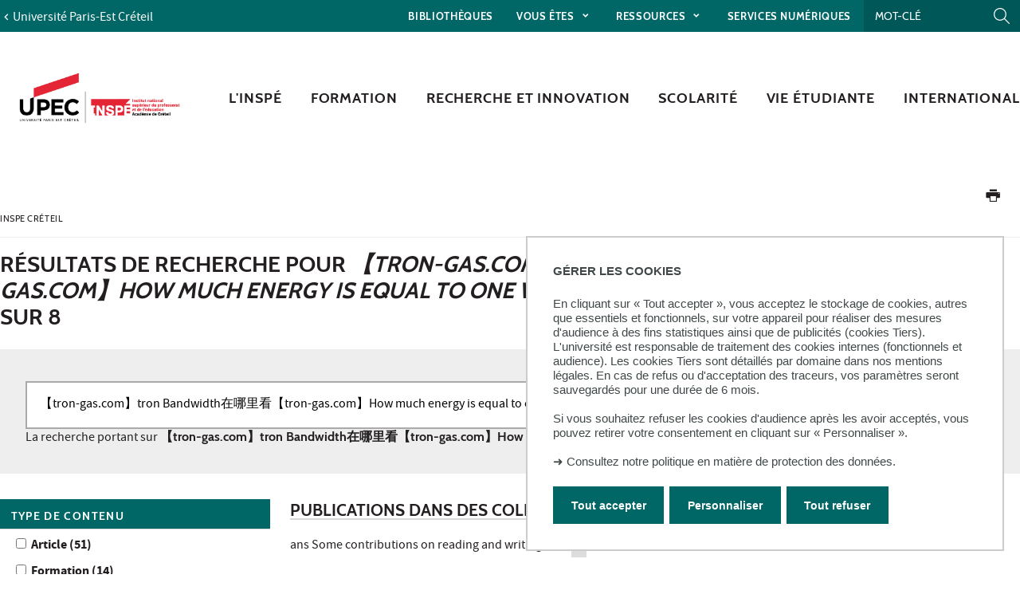

--- FILE ---
content_type: text/html;charset=UTF-8
request_url: https://inspe.u-pec.fr/search?q=%E3%80%90tron-gas.com%E3%80%91tron+Bandwidth%E5%9C%A8%E5%93%AA%E9%87%8C%E7%9C%8B%E3%80%90tron-gas.com%E3%80%91How+much+energy+is+equal+to+one+wave+field+trx%E3%80%90ID%3A2t60q4c3yqn%E3%80%91&l=0&&site=IUFMCR&limit=10&page=7
body_size: 14157
content:







































<!DOCTYPE html>
<!--[if IE 9]>    <html class="no-js ie ie9 html" xmlns="http://www.w3.org/1999/xhtml" lang="fr" xml:lang="fr"> <![endif]-->
<!--[if gt IE 9]> <html class="no-js ie html" xmlns="http://www.w3.org/1999/xhtml" lang="fr" xml:lang="fr"> <![endif]-->
<!--[if !IE]> --> <html class="no-js html" xmlns="http://www.w3.org/1999/xhtml" lang="fr" xml:lang="fr"> <!-- <![endif]-->
<head>
    <meta name="viewport" content="width=device-width, initial-scale=1.0" />
    





















<meta http-equiv="content-type" content="text/html; charset=utf-8" />
<title>Résultats de recherche pour <em>【tron-gas.com】tron Bandwidth在哪里看【tron-gas.com】How much energy is equal to one wave field trx【ID:2t60q4c3yqn】</em>, page 7 sur 8 - Inspé de Créteil</title>



    <link rel="canonical" href="https://inspe.u-pec.fr/" />

<link rel="icon" type="image/png" href="https://inspe.u-pec.fr/jsp/images/favicon.png" />
<meta http-equiv="pragma" content="no-cache" />

<link rel="schema.DC" href="http://purl.org/dc/elements/1.1/" />
<meta name="DC.Title" content="Résultats de recherche pour <em>【tron-gas.com】tron Bandwidth在哪里看【tron-gas.com】How much energy is equal to one wave field trx【ID:2t60q4c3yqn】</em>, page 7 sur 8 - Inspé de Créteil" />
<meta name="DC.Creator" content="" />
<meta name="DC.Description" lang="fr-FR" content="" />
<meta name="DC.Publisher" content="" />
<meta name="DC.Date.created" scheme="W3CDTF" content="20260119" />
<meta name="DC.Date.modified" scheme="W3CDTF" content="20260119" />
<meta name="DC.Language" scheme="RFC3066" content="fr-FR" />
<meta name="DC.Rights" content="Copyright &copy; Inspé de Créteil" />

<meta name="description" content="" />
<meta name="author" lang="fr_FR" content="" />
<meta name="Date-Creation-yyyymmdd" content="20260119" />
<meta name="Date-Revision-yyyymmdd" content="20260119" />
<meta name="copyright" content="Copyright &copy; Inspé de Créteil" />
<meta name="reply-to" content="webedito@u-pec.fr" />
<meta name="category" content="Internet" />
<meta name="robots" content="index, follow" />
<meta name="distribution" content="global" />
<meta name="identifier-url" content="https://inspe.u-pec.fr/" />
<meta name="resource-type" content="document" />
<meta name="expires" content="-1" />

    <meta name="google-site-verification" content="" />

<meta name="Generator" content="K-Sup (6.07.77)" />
<meta name="Formatter" content="K-Sup (6.07.77)" />


<meta name="google-site-verification" content="kzTzSPHykd9ojsP1b7YEq0VeGHItVsvbDDTxL4xrtWw" />

    <link rel="start" title="Accueil" href="https://inspe.u-pec.fr/" />
    <link rel="alternate" type="application/rss+xml" title="Fil RSS des dix dernières actualités" href="https://inspe.u-pec.fr/adminsite/webservices/export_rss.jsp?NOMBRE=10&amp;CODE_RUBRIQUE=IUFMCR&amp;LANGUE=0" />
    <link rel="stylesheet" type="text/css" media="screen" href="https://inspe.u-pec.fr/wro/jQueryCSS/a4fb0499a5cecb442205e90cf20b811147404cc.css"/>
    <link rel="stylesheet" type="text/css" media="print" href="https://inspe.u-pec.fr/wro/styles-print/79a2a88c9a116bb76c0604e9a62d18260fcfb380.css"/>
    <link rel="stylesheet" type="text/css" media="screen" href="https://inspe.u-pec.fr/wro/styles/96216fe0e43c2f90c90d6ad0adc383a292bf0b05.css"/>
    











<style type="text/css" media="screen">
/*  remplacer par variable bandeau (de site) usine à sites */
#bandeau {
}

#contenu-encadres dl.ckeditor-accordion .accordion_toggler .accordion_toggler__btn::after {
    background-image: url('data:image/svg+xml,<svg xmlns="http://www.w3.org/2000/svg" width="24" height="24" viewBox="0 0 24 24" fill="%23000000"><path d="M12 2C6.48 2 2 6.48 2 12s4.48 10 10 10 10-4.48 10-10S17.52 2 12 2zm5 11h-4v4h-2v-4H7v-2h4V7h2v4h4v2z"/></svg>');
    transition: transform 0.4s ease;
    transform: rotate(0deg);
}



#encadres a:hover,
#encadres a:focus,
#encadres .a:hover,
#encadres .a:focus,
.contenu a:hover,
.contenu a:focus,
.contenu .a:hover,
.contenu .a:focus {
    box-shadow: inset 0px -2px #006666;
}

.toolbox ul li::before,
.menu__level__accroche::after,
#menu_pied_page li a::after,
.paragraphe--1::before,
.paragraphe--1::before,
.paragraphe--2 .paragraphe__titre--2::before,
.accueil__liens .accueil__liens__conteneur .paragraphe__titre--2::before,
.accueil__liens__detaille .accueil__liens__conteneur .paragraphe__titre--2::before,
.accueil__actualite .paragraphe__titre--2::before,
.paragraphe--2 .accueil__liens .accueil__liens__conteneur__titre::before,
.accueil__liens .paragraphe--2 .accueil__liens__conteneur__titre::before,
.accueil__liens .accueil__liens__conteneur .accueil__liens__conteneur__titre::before,
.accueil__actualite .accueil__liens .accueil__liens__conteneur__titre::before,
.accueil__liens .accueil__actualite .accueil__liens__conteneur__titre::before,
.paragraphe--2 .accueil__liens__detaille .accueil__liens__conteneur__titre::before,
.accueil__liens__detaille .paragraphe--2 .accueil__liens__conteneur__titre::before,
.accueil__liens__detaille .accueil__liens__conteneur .accueil__liens__conteneur__titre::before,
.accueil__actualite .accueil__liens__detaille .accueil__liens__conteneur__titre::before,
.accueil__liens__detaille .accueil__actualite .accueil__liens__conteneur__titre::before,
.accueil__actualite .accueil__actualite__conteneur__entete .accueil__actualite__conteneur__titre::before,
#encadres .encadre_auto_fiche:first-child::before,
body > footer #pied_page > div h2::before, body > footer #pied_page > div .titre__rubrique__toolbox::before,
.accueil__texte::before,
.rechercheFormationCard .rechercheFormationCard--info h2::before,
#contenu-encadres .rechercheFormationCard .recherche_formation_validation,
#contenu-encadres .rechercheFormationCard input[type="submit"],
#contenu-encadres .rechercheFormationCard input[type="button"],
.accueil__chiffres-cles__bloc.chiffres-cles__bloc__couleur-principale::after,
.layout__slot.slot_RechercheAthenaCardBean::after,
.slot_AgendaCardBean,
.slot_TexteCardBean,
.article-card .article-card__blocs .article-card-blocs__bloc:hover,
.article-card .article-card__titre::before,
.card toolboxCard  h2.toolboxCard__title::before, {
    background-color: #006666;
}

h3,
.h3,
html.js .plier-deplier .plier-deplier__bouton:hover .icon, html.js .plier-deplier .plier-deplier__bouton:active .icon, html.js .plier-deplier .plier-deplier__bouton:focus .icon,
html.js .bouton-bandeau:hover .icon,
html.js .bouton-bandeau:active .icon,
html.js .bouton-bandeau:focus .icon,
.fiche ul.objets.pardefaut li::after, .fiche ul.pardefaut#liste_resultats li::after,
.fiche ul.objets li a:hover, .fiche ul#liste_resultats li a:hover, .fiche ul.objets li a:focus, .fiche ul#liste_resultats li a:focus, .fiche ul.objets li a:active, .fiche ul#liste_resultats li a:active,
body.fiche .fichiers-joints__item .fichiers-joints__lien::after,
form.formulaire_redacteur p.obligatoire label,
form.formulaire_redacteur p.obligatoire .label,
#menu_principal button:focus,
#menu_principal > li > button:hover,
#menu_principal > li > a:hover,
#menu_principal > li > span:hover,
#menu_principal > li > button.active, html.no-js #menu_principal > li > button:hover,
#menu_principal > li > a.active, html.no-js,
#menu_principal > li > span.active, html.no-js,
#menu_principal > li > span:hover,
#menu_principal > li.menu__level__item--actif > button,
#menu_principal > li.menu__level__item--actif > a,
#menu_principal > li.menu__level__item--actif > span,
.menu__level .menu__level__titre a,
.accueil__liens .accueil__liens__conteneur ul li .accueil__liens__icon a,
.accueil__actualite .accueil__actualite__conteneur__lien a::before,
.toolbox a:active,
.toolbox .a:active,
#encadres a:active,
#encadres .a:active,
.contenu .style__lien a::before,
#encadres .style__lien a::before,
.toolbox ol li::before,
.rechercheFormationCard form.tag-formation .recherche_formation__actions .lien-toutes-les-formations::before,
#menu_principal > li > .menu__level .menu__level__items > ul > li > button:focus,
#menu_principal > li > .menu__level .menu__level__items > ul > li > a:focus,
#menu_principal > li > .menu__level .menu__level__items > ul > li > span:focus,
#menu_principal > li > .menu__level .menu__level__accroche > ul > li > button:focus,
#menu_principal > li > .menu__level .menu__level__accroche > ul > li > a:focus,
#menu_principal > li > .menu__level .menu__level__accroche > ul > li > span:focus,
#menu_principal > li > .menu__level .menu__level__items > ul > li ul li > button:focus,
#menu_principal > li > .menu__level .menu__level__items > ul > li ul li > a:focus,
#menu_principal > li > .menu__level .menu__level__items > ul > li ul li > span:focus,
#menu_principal > li > .menu__level .menu__level__accroche > ul > li ul li > button:focus,
#menu_principal > li > .menu__level .menu__level__accroche > ul > li ul li > a:focus,
#menu_principal > li > .menu__level .menu__level__accroche > ul > li ul li > span:focus{
    color: #006666;
}



@media screen and (max-width: 1072px) {
    #menu_principal .menu__level ul li > button:hover,
    #menu_principal .menu__level ul li > span {
        color: #006666;
    }
}


.menu__level__accroche,
#bandeau_outils .plier-deplier__contenu,
#acces_directs > .menu__level__item > div,
#versions .plier-deplier__contenu,
#menu_secondaire,
.js #pied_outils,
.fiche ul.objets li.avec_vignette:hover, .fiche ul#liste_resultats li.avec_vignette:hover,
.onglets a:hover,
.onglets #actif a,
body.fiche .onglets__item.onglets__item--actif,
fieldset legend,
.paragraphe--3, #encadres .encadre--2,
.accueil__liens__detaille .accueil__liens__conteneur .accueil__liens__bloc li:hover,
.accueil__actualite .accueil__actualite__item:hover,
.accueil__chiffres-cles__bloc.chiffres-cles__bloc__couleur-principale,
#encadres .encadre_recherche{
    background: #006666;
}

.accueil__chiffres-cles__focus__info a {
    color: #006666;
}

@media screen and (min-width: 1072px) {
    #menu_principal button span::before,
    #menu_principal li > a::before,
    .header_ligne1 {
        background: #006666;
    }
}

.style_bouton {
    background-color: #006666;
    border-color: #006666;
}

.style_bouton:hover,
.style_bouton:focus {
    background-color: #005d5d;
    border-color: #005d5d;
}
.style_bouton:active {
    background-color: #005454;
    border-color: #005454;
}

.style_bouton a:hover {
    box-shadow: none;
}

blockquote,
select:focus, select:active,
textarea:focus,
textarea:active,
input[type="text"]:focus,
input[type="text"]:active,
input[type="password"]:focus,
input[type="password"]:active,
input[type="file"]:focus,
input[type="file"]:active,
input[type="number"]:focus,
input[type="number"]:active,
input[type="email"]:focus,
input[type="email"]:active,
[required],
.onglets-section--actif > .onglets-section__bouton,
#encadres .encadre_auto_fiche:first-child,
.accueil__texte,
body.sticky-header header .mobile__recherche .mobile__recherche__input:focus,
#encadres .encadre--1,
#encadres .encadre--3{
    border-color: #006666;
}

.js #haut_page a:focus {
    outline-color: #006666;
}

.rechercheFormationAthena .recherche-athena__submit .picto-loupe path {
  fill: #006666;
}

#bandeau_outils,
#bandeau_outils .plier-deplier__contenu,
#acces_directs .menu__level__item > div,
#encadres .encadre--3::before,
.toolbox ul li::before,
.para-an ul li::before
{
    background-color: #006666;
}

#bandeau_outils button.plier-deplier__bouton:hover,
#bandeau_outils button.plier-deplier__bouton:focus,
#bandeau_outils button.plier-deplier__bouton:active,
#bandeau_outils button.plier-deplier__bouton:hover .icon,
#bandeau_outils button.plier-deplier__bouton:focus .icon,
#bandeau_outils button.plier-deplier__bouton:active .icon{
    color: #006666;
}

#menu_principal > li > button:hover,
#menu_principal > li > span:hover,
#menu_principal > li.menu__level__item--actif > button,
#menu_principal > li.menu__level__item--actif > a,
#menu_principal > li.menu__level__item--actif > span,
#menu_principal .menu__level__titre a{
    color: #006666;
}

@media screen and (min-width: 960px) {
    #menu_principal > li > button.active,
    #menu_principal > li > a.active,
    #menu_principal > li > span.active {
        color: #005656;
    }
}

@media screen and (min-width: 1072px) {
    #menu_principal > li a::before, #menu_principal > li span::before, #menu_principal > li > a span::before {
        background-color: #006666;
    }
}

html.js .plier-deplier .plier-deplier__bouton:hover .icon,
html.js .plier-deplier .plier-deplier__bouton:focus .icon,
html.js .actions-fiche li .plier-deplier__bouton .icon,
body.recherche .resultatFormation table.datatable thead th,
body.recherche .resultatFormation .fg-toolbar.ui-corner-bl .dataTables_paginate a {
    color: #006666;
}

.accueil__carousel .accueil__carousel__item .accueil__carousel__bloc__info .accueil__carousel__suite:hover {
    background-color: #006666;
    color: white;
}


.zone-fiche-link__valeurs__details a svg path {
  fill: #006666;
}



body.fiche .onglets__item,
.onglets-section__bouton,
.owl-carousel.pub .carousel__bloc,
#encadres .encadre_auto_fiche:first-child,
#encadres .encadre_auto_fiche:first-child::after,
.menu__toggle.show-menu,
.accueil__carousel,
.accueil__texte::after,
.accueil__chiffres-cles__bloc.chiffres-cles__bloc__couleur-secondaire,
.accueil__chiffres-cles__bloc.chiffres-cles__bloc__couleur-secondaire::after{
    background: #231f20;
}





    #pied_deco{
        background-color: #4a5f70;
    }

    .accueil__chiffres-cles__bloc {
        background-color: #4a5f70B0;
    }


    #encadres .encadre--3,
    #encadres .encadre--3::after{
        background-color: #4a5f70;
    }





button.orejime-Button--save,
button.orejime-Button--save:focus,
button.orejime-Button--save:active,
button.orejime-AppToggles-enableAll,
button.orejime-AppToggles-enableAll:focus,
button.orejime-AppToggles-enableAll:active,
button.orejime-Button--info {
    background-color: #006666;
    border: solid 1px#006666;
}
button.orejime-Button--info:focus {
    color: #006666;
}
button.orejime-Button:hover,
button.orejime-Button--save:hover {
    background-color: #004242;
}
button.orejime-Button--decline,
button.orejime-Notice-learnMoreButton {
    background-color: #006666;
    border-color: #006666;
}
.orejime-AppItem-slider {
    background-color: #006666;
}
.orejime-AppItem-input:checked + .orejime-AppItem-label .orejime-AppItem-slider {
    background-color: #004242;
}
.orejime-content__context-notice .orejime .context-notice .cm-btn.cm-btn-success-var {
    background-color: #006666;
}
.orejime-content__context-notice .orejime .context-notice .cm-btn.cm-btn-success-var:hover {
    background-color: #004242;
}
.orejime-ModalPortal .orejime-AppItem-arrow::before{
    color: #006666;
}

#contenu-encadres dl.ckeditor-accordion .accordion_toggler .accordion_toggler__btn::after {
    background-image: url('data:image/svg+xml,<svg xmlns="http://www.w3.org/2000/svg" width="24" height="24" viewBox="0 0 24 24" fill="%23006666"><path d="M12 2C6.48 2 2 6.48 2 12s4.48 10 10 10 10-4.48 10-10S17.52 2 12 2zm5 11h-4v4h-2v-4H7v-2h4V7h2v4h4v2z"/></svg>');
    transition: transform 0.4s ease;
    transform: rotate(0deg);
}

#contenu-encadres dl.ckeditor-accordion .accordion_toggler.active .accordion_toggler__btn::after {
    background-image: url('data:image/svg+xml,<svg xmlns="http://www.w3.org/2000/svg" width="24" height="24" viewBox="0 0 24 24" fill="$23231f20%>"><path d="M12 2C6.48 2 2 6.48 2 12s4.48 10 10 10 10-4.48 10-10S17.52 2 12 2zm5 11h-4v4h-2v-4H7v-2h4V7h2v4h4v2z"/></svg>');
    transform: rotate(45deg);
    transition: transform 0.4s ease;
}

</style>

    <script type="text/javascript">var html = document.getElementsByTagName('html')[0]; html.className = html.className.replace('no-js', 'js');</script>
    <script type="text/javascript" src="https://inspe.u-pec.fr/wro/scripts/da8707c64acb8c087415720693b12ea69b6a2d2a.js"></script>

    



<!-- Matomo -->
<script>
    var _paq = window._paq = window._paq || [];
    /* tracker methods like "setCustomDimension" should be called before "trackPageView" */
    _paq.push(['trackPageView']);
    _paq.push(['enableLinkTracking']);
    (function() {
        var u="https://statistiques-web.u-pec.fr/";
        _paq.push(['setTrackerUrl', u+'matomo.php']);
        _paq.push(['setSiteId', '17']);
        var d=document, g=d.createElement('script'), s=d.getElementsByTagName('script')[0];
        g.async=true; g.src=u+'matomo.js'; s.parentNode.insertBefore(g,s);
    })();
</script>
<!-- End Matomo Code -->


</head>
<body id="body" class="recherche composante linkPrincipal " data-toggle="#menu_principal .active, #connexion .active, #acces_directs .active" data-toggle-bubble>
    <div class="header-placeholder" aria-hidden="true"></div>
    <header>
        <p id="liens_evitement">
            <a href="#contenu-encadres">Aller au contenu</a> |
            <a href="#menu_principal">Navigation</a> |
            <a href="#acces_directs">Accès directs</a> |
            <a href="#connexion">Connexion</a>
        </p>
        <div class="header_ligne1"><!--
            --><button class="menu__toggle" data-toggle="body" data-toggle-class="show-menu">
                <span class="open-menu"><span class="icon icon-menu"></span> <strong>menu</strong> </span>
                <span class="icon- close-menu">close</span>
            </button>
            <div class="inner">
                <div class="header_ligne1_col1">
                        <a class="retour_site_principal" href="https://www.u-pec.fr/" title="Université Paris-Est Créteil"><span>Université Paris-Est Créteil</span></a>
                </div><!--
                --><div class="header_ligne1_col2">
                    
<ul id="acces_directs" aria-hidden="true">
    





<li class="acces-directs menu__level__item"><!--
                --><a href="https://inspe.u-pec.fr/bibliotheques"
                      class="type_rubrique_ACCES"  lang="fr" hreflang="fr" dir="ltr" >Bibliothèques
    </a><!--
        --></li>
<!-- .acces-directs.plier-deplier -->
<li class="acces-directs menu__level__item"><!--
                -->
    <button class="libelle" data-toggle="[data-toggle-id='acces-1']" data-toggle-group="menus" type="button">Vous êtes
    </button><!--
                -->
    <button class="toggler" data-toggle="[data-toggle-id='acces-1']" data-toggle-group="menus-toggler" type="button">
        <span class="icon-expand_more more"></span>
        <span class="icon-expand_less less"></span>
    </button><!--
                -->
    <div class="menu__level" data-toggle-id="acces-1">
        <div>
            <ul>
                <li class="menu__level__item"><a href="https://inspe.u-pec.fr/lyceen"  
                     class="type_rubrique_0001" >Lycéen
                </a>
                </li>
                
                <li class="menu__level__item"><a href="https://inspe.u-pec.fr/etudiant-de-licence-master"  
                     class="type_rubrique_0001" >Etudiant de Licence / Master
                </a>
                </li>
                
                <li class="menu__level__item"><a href="https://inspe.u-pec.fr/fonctionnaire-stagiaire"  
                     class="type_rubrique_0001" >Fonctionnaire-stagiaire
                </a>
                </li>
                
                <li class="menu__level__item"><a href="https://inspe.u-pec.fr/salarie-en-reconversion"  
                     class="type_rubrique_0001" >Salarié en reconversion
                </a>
                </li>
                
                <li class="menu__level__item"><a href="https://inspe.u-pec.fr/enseignant-chercheur"  
                     class="type_rubrique_0001" >Enseignant ou chercheur
                </a>
                </li>
                
                <li class="menu__level__item"><a href="https://inspe.u-pec.fr/medias"  
                     class="type_rubrique_0001" >Médias
                </a>
                </li>
                
            </ul>
        </div><!-- -->
    </div><!-- .plier-deplier__contenu --><!--
        --></li>
<!-- .acces-directs.plier-deplier -->
<li class="acces-directs menu__level__item"><!--
                -->
    <button class="libelle" data-toggle="[data-toggle-id='acces-2']" data-toggle-group="menus" type="button">Ressources
    </button><!--
                -->
    <button class="toggler" data-toggle="[data-toggle-id='acces-2']" data-toggle-group="menus-toggler" type="button">
        <span class="icon-expand_more more"></span>
        <span class="icon-expand_less less"></span>
    </button><!--
                -->
    <div class="menu__level" data-toggle-id="acces-2">
        <div>
            <ul>
                <li class="menu__level__item"><a href="https://inspe.u-pec.fr/publications"   title="Publications (nouvelle fenêtre)" 
                     class="type_rubrique_0004" >Publications
                </a>
                </li>
                
                <li class="menu__level__item"><a href="https://inspe.u-pec.fr/ressources-audiovisuelles"  
                     class="type_rubrique_0001" >Ressources audiovisuelles
                </a>
                </li>
                
                <li class="menu__level__item"><a href="https://inspe.u-pec.fr/ressources-documentaires"   title="Ressources documentaires (nouvelle fenêtre)" 
                     class="type_rubrique_0004" >Ressources documentaires
                </a>
                </li>
                
                <li class="menu__level__item"><a href="https://inspe.u-pec.fr/supports-d-information"  
                     class="type_rubrique_0001" >Supports d'information
                </a>
                </li>
                
                <li class="menu__level__item"><a href="https://inspe.u-pec.fr/liens-utiles"  
                     class="type_rubrique_0001" >Liens utiles
                </a>
                </li>
                
            </ul>
        </div><!-- -->
    </div><!-- .plier-deplier__contenu --><!--
        --></li>
<!-- .acces-directs.plier-deplier -->
<li class="acces-directs menu__level__item"><!--
                --><a href="https://inspe.u-pec.fr/services-numeriques"
                      class="type_rubrique_ACCES"  lang="fr" hreflang="fr" dir="ltr" >Services numériques
    </a><!--
        --></li>
<!-- .acces-directs.plier-deplier -->
</ul>
                    

<div class="mobile__recherche">
    














<form action="/search" method="get" itemprop="potentialAction" itemscope itemtype="http://schema.org/SearchAction" class="search-form search-form--default">
    <meta itemprop="target" content="/search?beanKey=&l=0&q={q}"/>
    <input type="hidden" name="beanKey" value="" />
    
    <input type="hidden" name="l" value="0"/>
    <input type="hidden" name="RH" value="IUFMCR"/>
    
    <input class="mobile__recherche__input" name="q"  itemprop="query-input"  type="text" id="-MOTS_CLEFS" value="" placeholder="Mot-clé" aria-label="Recherche par mots-clés" />
    <input class="mobile__recherche__btn" type="image" src="https://inspe.u-pec.fr/images/loupe2.svg" alt="" aria-label="Lancer la recherche"  />
</form>

</div>

                    









<div id="recherche-simple" role="search" class="plier-deplier">
    <button class="plier-deplier__bouton" aria-expanded="false">
        <span aria-hidden="true" class="icon icon-search"></span>
        <span class="plier-deplier__bouton__libelle">Recherche</span>
    </button>
    <div class="plier-deplier__contenu plier-deplier__contenu--clos" itemscope itemtype="http://schema.org/WebSite">
        <meta itemprop="url" content="https://inspe.u-pec.fr/"/>
        












<form action="/search" method="get" itemprop="potentialAction" itemscope itemtype="http://schema.org/SearchAction" class="search-form search-form--default">
    <meta itemprop="target" content="/search?beanKey=&l=0&q={q}"/>
    <input type="hidden" name="beanKey" value="" />
    
    <input type="hidden" name="l" value="0"/>
    <input type="hidden" name="RH" value="IUFMCR"/>
    
    <input itemprop="query-input" name="q" type="text" id="default-MOTS_CLEFS" value="" placeholder="Mot-clé" aria-label="Recherche par mots-clés"/>
    <input type="submit" value="Rechercher" aria-label="Lancer la recherche" />
</form>

    </div><!-- .plier-deplier__contenu -->
</div><!-- #recherche-simple .plier-deplier -->

                    









                    




	

                </div><!-- / -->
            </div>
        </div>
        <div class="header_ligne2 logo_composante"><!--
            --><div class="header_ligne2_col1">
                <div class="inner">
                        <a class="logo_principal" href="https://inspe.u-pec.fr/" title="Retour à la page d'accueil">
                                <img class="logo_mobile" src="/uas/iufm/LOGO_MOBILE/logo_UPEC_INSPE_Mobile.svg" title="Retour à la page d'accueil" />
                            <img class="logo" src="/uas/iufm/LOGO/logo_UPEC_INSPE_rvb.png" title="Retour à la page d'accueil" />
                            <span class="logo--sticky">
                                <img src="/images/porte.png" title="Retour à la page d'accueil" />
                            </span>
                        </a>
                </div>
            </div><div class="header_ligne2_col2">
                <div class="inner">
                    <div id="menu" role="navigation" aria-expanded="false">
                        












    








    
        
        
            <ul class="menu__level  menu__level--0" data-toggle-id="" id="menu_principal"><!--
        
        
        
    

    
        
        
        
        
            
        

        --><li class="menu__level__item item__level--0 menu__level__item--acces-directs   menu__level__item--first-column"><!--

        
            
             
                 --><a class="libelle link type_rubrique_ACCES" href="https://inspe.u-pec.fr/bibliotheques" aria-expanded="false" ><span>Bibliothèques</span></a><!--
            
            
            
        

        
        

        
        
            -->
















<!--
        

        --></li><!--
    
        
        
        
        
            
        

        --><li class="menu__level__item item__level--0 menu__level__item--acces-directs   menu__level__item--first-column"><!--

        
            
             
            
            
                
                --><button class="libelle" type="button" data-toggle="[data-toggle-id='1512034119828']" data-toggle-group="menus"><span>Vous êtes</span></button><!--
            
        

        
        
            --><button class="toggler" data-toggle="[data-toggle-id='1512034119828']" data-toggle-group="menus-toggler" type="button">
                <span class="icon-expand_more more"></span>
                <span class="icon-expand_less less"></span>
            </button><!--
        

        
        
            -->
















    
        
        
        
        
            <div class="menu__level  menu__level--1 " data-toggle-id="1512034119828" >
                <div>
                    
                        
                        
                        <div class="menu__level__items">
                            

                    
                    <ul><!--


        
    

    
        
        
        
        

        --><li class="menu__level__item item__level--1    menu__level__item--first-column"><!--

        
            
             
                 --><a class="libelle link type_rubrique_0001" href="https://inspe.u-pec.fr/lyceen" aria-expanded="false" ><span>Lycéen</span></a><!--
            
            
            
        

        
        

        
        
            -->
















<!--
        

        --></li><!--
    
        
        
        
        

        --><li class="menu__level__item item__level--1    menu__level__item--first-column"><!--

        
            
             
                 --><a class="libelle link type_rubrique_0001" href="https://inspe.u-pec.fr/etudiant-de-licence-master" aria-expanded="false" ><span>Etudiant de Licence / Master</span></a><!--
            
            
            
        

        
        

        
        
            -->
















<!--
        

        --></li><!--
    
        
        
        
        

        --><li class="menu__level__item item__level--1    menu__level__item--first-column"><!--

        
            
             
                 --><a class="libelle link type_rubrique_0001" href="https://inspe.u-pec.fr/fonctionnaire-stagiaire" aria-expanded="false" ><span>Fonctionnaire-stagiaire</span></a><!--
            
            
            
        

        
        

        
        
            -->
















<!--
        

        --></li><!--
    
        
        
        
        

        --><li class="menu__level__item item__level--1    menu__level__item--last-column"><!--

        
            
             
                 --><a class="libelle link type_rubrique_0001" href="https://inspe.u-pec.fr/salarie-en-reconversion" aria-expanded="false" ><span>Salarié en reconversion</span></a><!--
            
            
            
        

        
        

        
        
            -->
















<!--
        

        --></li><!--
    
        
        
        
        

        --><li class="menu__level__item item__level--1    menu__level__item--last-column"><!--

        
            
             
                 --><a class="libelle link type_rubrique_0001" href="https://inspe.u-pec.fr/enseignant-chercheur" aria-expanded="false" ><span>Enseignant ou chercheur</span></a><!--
            
            
            
        

        
        

        
        
            -->
















<!--
        

        --></li><!--
    
        
        
        
        

        --><li class="menu__level__item item__level--1    menu__level__item--last-column"><!--

        
            
             
                 --><a class="libelle link type_rubrique_0001" href="https://inspe.u-pec.fr/medias" aria-expanded="false" ><span>Médias</span></a><!--
            
            
            
        

        
        

        
        
            -->
















<!--
        

        --></li><!--
    

    --></ul><!--

    
    
        
            --></div><!--
            
        

            --></div>
        </div><!--
    
	-->

<!--
        

        --></li><!--
    
        
        
        
        
            
        

        --><li class="menu__level__item item__level--0 menu__level__item--acces-directs   menu__level__item--first-column"><!--

        
            
             
            
            
                
                --><button class="libelle" type="button" data-toggle="[data-toggle-id='1512034826168']" data-toggle-group="menus"><span>Ressources</span></button><!--
            
        

        
        
            --><button class="toggler" data-toggle="[data-toggle-id='1512034826168']" data-toggle-group="menus-toggler" type="button">
                <span class="icon-expand_more more"></span>
                <span class="icon-expand_less less"></span>
            </button><!--
        

        
        
            -->
















    
        
        
        
        
            <div class="menu__level  menu__level--1 " data-toggle-id="1512034826168" >
                <div>
                    
                        
                        
                        <div class="menu__level__items">
                            

                    
                    <ul><!--


        
    

    
        
        
        
        

        --><li class="menu__level__item item__level--1    menu__level__item--first-column"><!--

        
            
             
                 --><a class="libelle link type_rubrique_0004" href="https://inspe.u-pec.fr/publications" aria-expanded="false"  title="Publications(nouvelle fenêtre)" ><span>Publications</span></a><!--
            
            
            
        

        
        

        
        
            -->
















<!--
        

        --></li><!--
    
        
        
        
        

        --><li class="menu__level__item item__level--1    menu__level__item--first-column"><!--

        
            
             
                 --><a class="libelle link type_rubrique_0001" href="https://inspe.u-pec.fr/ressources-audiovisuelles" aria-expanded="false" ><span>Ressources audiovisuelles</span></a><!--
            
            
            
        

        
        
            --><button class="toggler" data-toggle="[data-toggle-id='1512034984587']" data-toggle-group="1512034826168-toggler" type="button">
                <span class="icon-expand_more more"></span>
                <span class="icon-expand_less less"></span>
            </button><!--
        

        
        
            -->
















    
        
        
        
        
            <div class="menu__level  menu__level--2 " data-toggle-id="1512034984587" >
                <div>
                    
                    <ul><!--


        
    

    
        
        
        
        

        --><li class="menu__level__item item__level--2    menu__level__item--first-column"><!--

        
            
             
                 --><a class="libelle link type_rubrique_" href="#2" aria-expanded="false" ><span>ASH</span></a><!--
            
            
            
        

        
        

        
        

        --></li><!--
    
        
        
        
        

        --><li class="menu__level__item item__level--2    menu__level__item--first-column"><!--

        
            
             
                 --><a class="libelle link type_rubrique_0001" href="https://inspe.u-pec.fr/ressources-audiovisuelles/colloques" aria-expanded="false" ><span>Colloques</span></a><!--
            
            
            
        

        
        

        
        

        --></li><!--
    
        
        
        
        

        --><li class="menu__level__item item__level--2    menu__level__item--first-column"><!--

        
            
             
                 --><a class="libelle link type_rubrique_0001" href="https://inspe.u-pec.fr/ressources-audiovisuelles/journees-d-etudes" aria-expanded="false" ><span>Journées d'études</span></a><!--
            
            
            
        

        
        

        
        

        --></li><!--
    
        
        
        
        

        --><li class="menu__level__item item__level--2    menu__level__item--first-column"><!--

        
            
             
                 --><a class="libelle link type_rubrique_0001" href="https://inspe.u-pec.fr/ressources-audiovisuelles/conferences-de-consensus" aria-expanded="false" ><span>Conférences de consensus</span></a><!--
            
            
            
        

        
        

        
        

        --></li><!--
    
        
        
        
        

        --><li class="menu__level__item item__level--2    menu__level__item--last-column"><!--

        
            
             
                 --><a class="libelle link type_rubrique_0001" href="https://inspe.u-pec.fr/ressources-audiovisuelles/formation-generale" aria-expanded="false" ><span>Formation générale</span></a><!--
            
            
            
        

        
        

        
        

        --></li><!--
    
        
        
        
        

        --><li class="menu__level__item item__level--2    menu__level__item--last-column"><!--

        
            
             
                 --><a class="libelle link type_rubrique_0001" href="https://inspe.u-pec.fr/ressources-audiovisuelles/projets-de-recherche-et-dinnovation-pedagogique" aria-expanded="false" ><span>Recherche et innovation pédagogique</span></a><!--
            
            
            
        

        
        

        
        

        --></li><!--
    
        
        
        
        

        --><li class="menu__level__item item__level--2    menu__level__item--last-column"><!--

        
            
             
                 --><a class="libelle link type_rubrique_" href="#2" aria-expanded="false" ><span>PIX et compétences numériques</span></a><!--
            
            
            
        

        
        

        
        

        --></li><!--
    
        
        
        
        

        --><li class="menu__level__item item__level--2    menu__level__item--last-column"><!--

        
            
             
                 --><a class="libelle link type_rubrique_" href="#2" aria-expanded="false" ><span>Autres ressources audiovisuelles</span></a><!--
            
            
            
        

        
        

        
        

        --></li><!--
    

    --></ul><!--

    
    
        

            --></div>
        </div><!--
    
	-->

<!--
        

        --></li><!--
    
        
        
        
        

        --><li class="menu__level__item item__level--1    menu__level__item--first-column"><!--

        
            
             
                 --><a class="libelle link type_rubrique_0004" href="https://inspe.u-pec.fr/ressources-documentaires" aria-expanded="false"  title="Ressources documentaires(nouvelle fenêtre)" ><span>Ressources documentaires</span></a><!--
            
            
            
        

        
        

        
        
            -->
















<!--
        

        --></li><!--
    
        
        
        
        

        --><li class="menu__level__item item__level--1    menu__level__item--last-column"><!--

        
            
             
                 --><a class="libelle link type_rubrique_0001" href="https://inspe.u-pec.fr/supports-d-information" aria-expanded="false" ><span>Supports d'information</span></a><!--
            
            
            
        

        
        

        
        
            -->
















<!--
        

        --></li><!--
    
        
        
        
        

        --><li class="menu__level__item item__level--1    menu__level__item--last-column"><!--

        
            
             
                 --><a class="libelle link type_rubrique_0001" href="https://inspe.u-pec.fr/liens-utiles" aria-expanded="false" ><span>Liens utiles</span></a><!--
            
            
            
        

        
        

        
        
            -->
















<!--
        

        --></li><!--
    

    --></ul><!--

    
    
        
            --></div><!--
            
        

            --></div>
        </div><!--
    
	-->

<!--
        

        --></li><!--
    
        
        
        
        
            
        

        --><li class="menu__level__item item__level--0 menu__level__item--acces-directs   menu__level__item--first-column"><!--

        
            
             
                 --><a class="libelle link type_rubrique_ACCES" href="https://inspe.u-pec.fr/services-numeriques" aria-expanded="false" ><span>Services numériques</span></a><!--
            
            
            
        

        
        

        
        
            -->
















<!--
        

        --></li><!--
    
        
        
        
        
            
        

        --><li class="menu__level__item item__level--0    menu__level__item--first-column"><!--

        
            
             
            
            
                
                --><a class="ismobile libelle link type_rubrique_0000" href="https://inspe.u-pec.fr/l-inspe" ><span>L'INSPÉ</span></a><!--
                
                --><button class="libelle" type="button" data-toggle="[data-toggle-id='1340632337633']" data-toggle-group="menus"><span>L'INSPÉ</span></button><!--
            
        

        
        
            --><button class="toggler" data-toggle="[data-toggle-id='1340632337633']" data-toggle-group="menus-toggler" type="button">
                <span class="icon-expand_more more"></span>
                <span class="icon-expand_less less"></span>
            </button><!--
        

        
        
            -->
















    
        
        
        
        
            <div class="menu__level  menu__level--1 " data-toggle-id="1340632337633" >
                <div>
                    
                        
                        
                        <div class="menu__level__items">
                            
                                <div class="menu__level__titre">
                                <a href="https://inspe.u-pec.fr/l-inspe"><span>L'INSPÉ</span></a>
                                </div>
                            

                    
                    <ul><!--


        
    

    
        
        
        
        

        --><li class="menu__level__item item__level--1    menu__level__item--first-column"><!--

        
            
             
                 --><a class="libelle link type_rubrique_0000" href="https://inspe.u-pec.fr/l-inspe/actualites" aria-expanded="false" ><span>Actualités</span></a><!--
            
            
            
        

        
        

        
        
            -->
















<!--
        

        --></li><!--
    
        
        
        
        

        --><li class="menu__level__item item__level--1    menu__level__item--first-column"><!--

        
            
             
                 --><a class="libelle link type_rubrique_0000" href="https://inspe.u-pec.fr/l-inspe/presentation" aria-expanded="false" ><span>Présentation</span></a><!--
            
            
            
        

        
        
            --><button class="toggler" data-toggle="[data-toggle-id='1340705397510']" data-toggle-group="1340632337633-toggler" type="button">
                <span class="icon-expand_more more"></span>
                <span class="icon-expand_less less"></span>
            </button><!--
        

        
        
            -->
















    
        
        
        
        
            <div class="menu__level  menu__level--2 " data-toggle-id="1340705397510" >
                <div>
                    
                    <ul><!--


        
    

    
        
        
        
        

        --><li class="menu__level__item item__level--2    menu__level__item--first-column"><!--

        
            
             
                 --><a class="libelle link type_rubrique_0000" href="https://inspe.u-pec.fr/l-inspe/presentation/organisation" aria-expanded="false" ><span>Organisation</span></a><!--
            
            
            
        

        
        

        
        

        --></li><!--
    
        
        
        
        

        --><li class="menu__level__item item__level--2    menu__level__item--last-column"><!--

        
            
             
                 --><a class="libelle link type_rubrique_0000" href="https://inspe.u-pec.fr/l-inspe/presentation/histoire-de-la-formation-des-enseignants" aria-expanded="false" ><span>Histoire de la formation des enseignants</span></a><!--
            
            
            
        

        
        

        
        

        --></li><!--
    

    --></ul><!--

    
    
        

            --></div>
        </div><!--
    
	-->

<!--
        

        --></li><!--
    
        
        
        
        

        --><li class="menu__level__item item__level--1    menu__level__item--first-column"><!--

        
            
             
                 --><a class="libelle link type_rubrique_0000" href="https://inspe.u-pec.fr/l-inspe/sites-de-formation" aria-expanded="false" ><span>Sites de formation</span></a><!--
            
            
            
        

        
        
            --><button class="toggler" data-toggle="[data-toggle-id='1341497593895']" data-toggle-group="1340632337633-toggler" type="button">
                <span class="icon-expand_more more"></span>
                <span class="icon-expand_less less"></span>
            </button><!--
        

        
        
            -->
















    
        
        
        
        
            <div class="menu__level  menu__level--2 " data-toggle-id="1341497593895" >
                <div>
                    
                    <ul><!--


        
    

    
        
        
        
        

        --><li class="menu__level__item item__level--2    menu__level__item--first-column"><!--

        
            
             
                 --><a class="libelle link type_rubrique_0000" href="https://inspe.u-pec.fr/l-inspe/sites-de-formation/bonneuil-sur-marne" aria-expanded="false" ><span>Bonneuil-sur-Marne</span></a><!--
            
            
            
        

        
        

        
        

        --></li><!--
    
        
        
        
        

        --><li class="menu__level__item item__level--2    menu__level__item--first-column"><!--

        
            
             
                 --><a class="libelle link type_rubrique_0000" href="https://inspe.u-pec.fr/l-inspe/sites-de-formation/livry-gargan" aria-expanded="false" ><span>Livry-Gargan</span></a><!--
            
            
            
        

        
        

        
        

        --></li><!--
    
        
        
        
        

        --><li class="menu__level__item item__level--2    menu__level__item--first-column"><!--

        
            
             
                 --><a class="libelle link type_rubrique_0000" href="https://inspe.u-pec.fr/l-inspe/sites-de-formation/saint-denis" aria-expanded="false" ><span>Saint-Denis</span></a><!--
            
            
            
        

        
        

        
        

        --></li><!--
    
        
        
        
        

        --><li class="menu__level__item item__level--2    menu__level__item--last-column"><!--

        
            
             
                 --><a class="libelle link type_rubrique_0000" href="https://inspe.u-pec.fr/l-inspe/sites-de-formation/senart" aria-expanded="false" ><span>Sénart</span></a><!--
            
            
            
        

        
        

        
        

        --></li><!--
    
        
        
        
        

        --><li class="menu__level__item item__level--2    menu__level__item--last-column"><!--

        
            
             
                 --><a class="libelle link type_rubrique_0000" href="https://inspe.u-pec.fr/l-inspe/sites-de-formation/torcy" aria-expanded="false" ><span>Torcy</span></a><!--
            
            
            
        

        
        

        
        

        --></li><!--
    

    --></ul><!--

    
    
        

            --></div>
        </div><!--
    
	-->

<!--
        

        --></li><!--
    
        
        
        
        

        --><li class="menu__level__item item__level--1    menu__level__item--first-column"><!--

        
            
             
                 --><a class="libelle link type_rubrique_0000" href="https://inspe.u-pec.fr/l-inspe/partenaires" aria-expanded="false" ><span>Partenaires</span></a><!--
            
            
            
        

        
        

        
        
            -->
















<!--
        

        --></li><!--
    
        
        
        
        

        --><li class="menu__level__item item__level--1    menu__level__item--first-column"><!--

        
            
             
                 --><a class="libelle link type_rubrique_0000" href="https://inspe.u-pec.fr/l-inspe/conseils" aria-expanded="false" ><span>Conseils</span></a><!--
            
            
            
        

        
        
            --><button class="toggler" data-toggle="[data-toggle-id='1512132326085']" data-toggle-group="1340632337633-toggler" type="button">
                <span class="icon-expand_more more"></span>
                <span class="icon-expand_less less"></span>
            </button><!--
        

        
        
            -->
















    
        
        
        
        
            <div class="menu__level  menu__level--2 " data-toggle-id="1512132326085" >
                <div>
                    
                    <ul><!--


        
    

    
        
        
        
        

        --><li class="menu__level__item item__level--2    menu__level__item--first-column"><!--

        
            
             
                 --><a class="libelle link type_rubrique_0000" href="https://inspe.u-pec.fr/l-inspe/conseils/conseil-de-l-inspe" aria-expanded="false" ><span>Conseil de l'Inspé</span></a><!--
            
            
            
        

        
        

        
        

        --></li><!--
    
        
        
        
        

        --><li class="menu__level__item item__level--2    menu__level__item--last-column"><!--

        
            
             
                 --><a class="libelle link type_rubrique_0000" href="https://inspe.u-pec.fr/l-inspe/conseils/cosp" aria-expanded="false" ><span>COSP</span></a><!--
            
            
            
        

        
        

        
        

        --></li><!--
    

    --></ul><!--

    
    
        

            --></div>
        </div><!--
    
	-->

<!--
        

        --></li><!--
    
        
        
        
        

        --><li class="menu__level__item item__level--1    menu__level__item--last-column"><!--

        
            
             
                 --><a class="libelle link type_rubrique_0000" href="https://inspe.u-pec.fr/l-inspe/le-numerique-a-l-inspe" aria-expanded="false" ><span>Le numérique à l'INSPÉ</span></a><!--
            
            
            
        

        
        

        
        
            -->
















<!--
        

        --></li><!--
    
        
        
        
        

        --><li class="menu__level__item item__level--1    menu__level__item--last-column"><!--

        
            
             
                 --><a class="libelle link type_rubrique_0000" href="https://inspe.u-pec.fr/l-inspe/vie-culturelle" aria-expanded="false" ><span>Vie culturelle</span></a><!--
            
            
            
        

        
        

        
        
            -->
















<!--
        

        --></li><!--
    
        
        
        
        

        --><li class="menu__level__item item__level--1    menu__level__item--last-column"><!--

        
            
             
                 --><a class="libelle link type_rubrique_0000" href="https://inspe.u-pec.fr/l-inspe/publications" aria-expanded="false" ><span>Publications</span></a><!--
            
            
            
        

        
        

        
        
            -->
















<!--
        

        --></li><!--
    
        
        
        
        

        --><li class="menu__level__item item__level--1    menu__level__item--last-column"><!--

        
            
             
                 --><a class="libelle link type_rubrique_0000" href="https://inspe.u-pec.fr/l-inspe/bibliotheques" aria-expanded="false" ><span>Bibliothèques</span></a><!--
            
            
            
        

        
        

        
        
            -->
















<!--
        

        --></li><!--
    
        
        
        
        

        --><li class="menu__level__item item__level--1    menu__level__item--last-column"><!--

        
            
             
                 --><a class="libelle link type_rubrique_0000" href="https://inspe.u-pec.fr/l-inspe/recrutement-1" aria-expanded="false" ><span>Recrutement</span></a><!--
            
            
            
        

        
        

        
        
            -->
















<!--
        

        --></li><!--
    

    --></ul><!--

    
    
        
            --></div><!--
            
        

            --></div>
        </div><!--
    
	-->

<!--
        

        --></li><!--
    
        
        
        
        
            
        

        --><li class="menu__level__item item__level--0    menu__level__item--last-column"><!--

        
            
             
            
            
                
                --><a class="ismobile libelle link type_rubrique_0000" href="https://inspe.u-pec.fr/formation" ><span>Formation</span></a><!--
                
                --><button class="libelle" type="button" data-toggle="[data-toggle-id='1340632399089']" data-toggle-group="menus"><span>Formation</span></button><!--
            
        

        
        
            --><button class="toggler" data-toggle="[data-toggle-id='1340632399089']" data-toggle-group="menus-toggler" type="button">
                <span class="icon-expand_more more"></span>
                <span class="icon-expand_less less"></span>
            </button><!--
        

        
        
            -->
















    
        
        
        
        
            <div class="menu__level  menu__level--1 " data-toggle-id="1340632399089" >
                <div>
                    
                        
                        
                        <div class="menu__level__items">
                            
                                <div class="menu__level__titre">
                                <a href="https://inspe.u-pec.fr/formation"><span>Formation</span></a>
                                </div>
                            

                    
                    <ul><!--


        
    

    
        
        
        
        

        --><li class="menu__level__item item__level--1    menu__level__item--first-column"><!--

        
            
             
                 --><a class="libelle link type_rubrique_0000" href="https://inspe.u-pec.fr/formation/devenir-professeur-des-ecoles" aria-expanded="false" ><span>Devenir Professeur des écoles</span></a><!--
            
            
            
        

        
        

        
        
            -->
















<!--
        

        --></li><!--
    
        
        
        
        

        --><li class="menu__level__item item__level--1    menu__level__item--first-column"><!--

        
            
             
                 --><a class="libelle link type_rubrique_0000" href="https://inspe.u-pec.fr/formation/devenir-professeur-de-college-lycee" aria-expanded="false" ><span>Devenir Professeur de collège-lycée</span></a><!--
            
            
            
        

        
        
            --><button class="toggler" data-toggle="[data-toggle-id='1341387562322']" data-toggle-group="1340632399089-toggler" type="button">
                <span class="icon-expand_more more"></span>
                <span class="icon-expand_less less"></span>
            </button><!--
        

        
        
            -->
















    
        
        
        
        
            <div class="menu__level  menu__level--2 " data-toggle-id="1341387562322" >
                <div>
                    
                    <ul><!--


        
    

    
        
        
        
        

        --><li class="menu__level__item item__level--2    menu__level__item--first-column"><!--

        
            
             
                 --><a class="libelle link type_rubrique_0000" href="https://inspe.u-pec.fr/formation/devenir-professeur-de-college-lycee/2nd-degre-general" aria-expanded="false" ><span>2nd degré général</span></a><!--
            
            
            
        

        
        

        
        

        --></li><!--
    
        
        
        
        

        --><li class="menu__level__item item__level--2    menu__level__item--last-column"><!--

        
            
             
                 --><a class="libelle link type_rubrique_0000" href="https://inspe.u-pec.fr/formation/devenir-professeur-de-college-lycee/2nd-degre-technologique-et-professionnel" aria-expanded="false" ><span>2nd degré technologique et professionnel</span></a><!--
            
            
            
        

        
        

        
        

        --></li><!--
    

    --></ul><!--

    
    
        

            --></div>
        </div><!--
    
	-->

<!--
        

        --></li><!--
    
        
        
        
        

        --><li class="menu__level__item item__level--1    menu__level__item--first-column"><!--

        
            
             
                 --><a class="libelle link type_rubrique_0000" href="https://inspe.u-pec.fr/formation/devenir-cpe" aria-expanded="false" ><span>Devenir CPE</span></a><!--
            
            
            
        

        
        

        
        
            -->
















<!--
        

        --></li><!--
    
        
        
        
        

        --><li class="menu__level__item item__level--1    menu__level__item--last-column"><!--

        
            
             
                 --><a class="libelle link type_rubrique_0000" href="https://inspe.u-pec.fr/formation/developper-des-competences-en-formation" aria-expanded="false" ><span>Développer des compétences en formation</span></a><!--
            
            
            
        

        
        

        
        
            -->
















<!--
        

        --></li><!--
    
        
        
        
        

        --><li class="menu__level__item item__level--1    menu__level__item--last-column"><!--

        
            
             
                 --><a class="libelle link type_rubrique_0000" href="https://inspe.u-pec.fr/formation/formation-continue-des-enseignants-de-l-academie" aria-expanded="false" ><span>Formation continue des enseignants de l'académie</span></a><!--
            
            
            
        

        
        
            --><button class="toggler" data-toggle="[data-toggle-id='1340704619085']" data-toggle-group="1340632399089-toggler" type="button">
                <span class="icon-expand_more more"></span>
                <span class="icon-expand_less less"></span>
            </button><!--
        

        
        
            -->
















    
        
        
        
        
            <div class="menu__level  menu__level--2 " data-toggle-id="1340704619085" >
                <div>
                    
                    <ul><!--


        
    

    
        
        
        
        

        --><li class="menu__level__item item__level--2    menu__level__item--first-column"><!--

        
            
             
                 --><a class="libelle link type_rubrique_0000" href="https://inspe.u-pec.fr/formation/formation-continue-des-enseignants-de-l-academie/valider-un-master-meef" aria-expanded="false" ><span>Valider un Master MEEF</span></a><!--
            
            
            
        

        
        

        
        

        --></li><!--
    
        
        
        
        

        --><li class="menu__level__item item__level--2    menu__level__item--first-column"><!--

        
            
             
                 --><a class="libelle link type_rubrique_0000" href="https://inspe.u-pec.fr/formation/formation-continue-des-enseignants-de-l-academie/preparer-le-cappei-ecole-inclusive" aria-expanded="false" ><span>Préparer le CAPPEI (école inclusive)</span></a><!--
            
            
            
        

        
        

        
        

        --></li><!--
    
        
        
        
        

        --><li class="menu__level__item item__level--2    menu__level__item--last-column"><!--

        
            
             
                 --><a class="libelle link type_rubrique_0000" href="https://inspe.u-pec.fr/formation/formation-continue-des-enseignants-de-l-academie/preparer-le-cafipemf" aria-expanded="false" ><span>Préparer le CAFIPEMF</span></a><!--
            
            
            
        

        
        

        
        

        --></li><!--
    
        
        
        
        

        --><li class="menu__level__item item__level--2    menu__level__item--last-column"><!--

        
            
             
                 --><a class="libelle link type_rubrique_0000" href="https://inspe.u-pec.fr/formation/formation-continue-des-enseignants-de-l-academie/preparer-le-caffa" aria-expanded="false" ><span>Préparer le CAFFA</span></a><!--
            
            
            
        

        
        

        
        

        --></li><!--
    

    --></ul><!--

    
    
        

            --></div>
        </div><!--
    
	-->

<!--
        

        --></li><!--
    
        
        
        
        

        --><li class="menu__level__item item__level--1    menu__level__item--last-column"><!--

        
            
             
                 --><a class="libelle link type_rubrique_0000" href="https://inspe.u-pec.fr/formation/diplomes-universitaires" aria-expanded="false" ><span>Diplômes universitaires</span></a><!--
            
            
            
        

        
        

        
        
            -->
















<!--
        

        --></li><!--
    

    --></ul><!--

    
    
        
            --></div><!--
            
        

            --></div>
        </div><!--
    
	-->

<!--
        

        --></li><!--
    
        
        
        
        
            
        

        --><li class="menu__level__item item__level--0    menu__level__item--last-column"><!--

        
            
             
            
            
                
                --><a class="ismobile libelle link type_rubrique_0000" href="https://inspe.u-pec.fr/recherche-et-innovation" ><span>Recherche et Innovation</span></a><!--
                
                --><button class="libelle" type="button" data-toggle="[data-toggle-id='1512125832545']" data-toggle-group="menus"><span>Recherche et Innovation</span></button><!--
            
        

        
        
            --><button class="toggler" data-toggle="[data-toggle-id='1512125832545']" data-toggle-group="menus-toggler" type="button">
                <span class="icon-expand_more more"></span>
                <span class="icon-expand_less less"></span>
            </button><!--
        

        
        
            -->
















    
        
        
        
        
            <div class="menu__level  menu__level--1 " data-toggle-id="1512125832545" >
                <div>
                    
                        
                        
                        <div class="menu__level__items">
                            
                                <div class="menu__level__titre">
                                <a href="https://inspe.u-pec.fr/recherche-et-innovation"><span>Recherche et Innovation</span></a>
                                </div>
                            

                    
                    <ul><!--


        
    

    
        
        
        
        

        --><li class="menu__level__item item__level--1    menu__level__item--first-column"><!--

        
            
             
                 --><a class="libelle link type_rubrique_0000" href="https://inspe.u-pec.fr/recherche-et-innovation/maison-de-la-recherche-et-de-l-innovation" aria-expanded="false" ><span>Maison de la Recherche et de l'Innovation</span></a><!--
            
            
            
        

        
        

        
        
            -->
















<!--
        

        --></li><!--
    
        
        
        
        

        --><li class="menu__level__item item__level--1    menu__level__item--first-column"><!--

        
            
             
                 --><a class="libelle link type_rubrique_0000" href="https://inspe.u-pec.fr/recherche-et-innovation/recherche-et-internationalisation" aria-expanded="false" ><span>Recherche et Internationalisation</span></a><!--
            
            
            
        

        
        
            --><button class="toggler" data-toggle="[data-toggle-id='1340632448581']" data-toggle-group="1512125832545-toggler" type="button">
                <span class="icon-expand_more more"></span>
                <span class="icon-expand_less less"></span>
            </button><!--
        

        
        
            -->
















    
        
        
        
        
            <div class="menu__level  menu__level--2 " data-toggle-id="1340632448581" >
                <div>
                    
                    <ul><!--


        
    

    
        
        
        
        

        --><li class="menu__level__item item__level--2    menu__level__item--first-column"><!--

        
            
             
                 --><a class="libelle link type_rubrique_0000" href="https://inspe.u-pec.fr/recherche-et-innovation/recherche-et-internationalisation/organisation" aria-expanded="false" ><span>Organisation</span></a><!--
            
            
            
        

        
        

        
        

        --></li><!--
    
        
        
        
        

        --><li class="menu__level__item item__level--2    menu__level__item--first-column"><!--

        
            
             
                 --><a class="libelle link type_rubrique_0000" href="https://inspe.u-pec.fr/recherche-et-innovation/recherche-et-internationalisation/sfr-pour-l-education-et-la-formation" aria-expanded="false" ><span>SFR pour l'éducation et la formation</span></a><!--
            
            
            
        

        
        

        
        

        --></li><!--
    
        
        
        
        

        --><li class="menu__level__item item__level--2    menu__level__item--first-column"><!--

        
            
             
                 --><a class="libelle link type_rubrique_0000" href="https://inspe.u-pec.fr/recherche-et-innovation/recherche-et-internationalisation/laboratoires" aria-expanded="false" ><span>Laboratoires</span></a><!--
            
            
            
        

        
        

        
        

        --></li><!--
    
        
        
        
        

        --><li class="menu__level__item item__level--2    menu__level__item--first-column"><!--

        
            
             
                 --><a class="libelle link type_rubrique_0000" href="https://inspe.u-pec.fr/recherche-et-innovation/recherche-et-internationalisation/chercheurs" aria-expanded="false" ><span>Chercheurs</span></a><!--
            
            
            
        

        
        

        
        

        --></li><!--
    
        
        
        
        

        --><li class="menu__level__item item__level--2    menu__level__item--last-column"><!--

        
            
             
                 --><a class="libelle link type_rubrique_0000" href="https://inspe.u-pec.fr/recherche-et-innovation/recherche-et-internationalisation/contrats-et-projets-de-recherche" aria-expanded="false" ><span>Contrats et projets de Recherche</span></a><!--
            
            
            
        

        
        

        
        

        --></li><!--
    
        
        
        
        

        --><li class="menu__level__item item__level--2    menu__level__item--last-column"><!--

        
            
             
                 --><a class="libelle link type_rubrique_0000" href="https://inspe.u-pec.fr/recherche-et-innovation/recherche-et-internationalisation/alliance-aurora" aria-expanded="false" ><span>Alliance Aurora</span></a><!--
            
            
            
        

        
        

        
        

        --></li><!--
    
        
        
        
        

        --><li class="menu__level__item item__level--2    menu__level__item--last-column"><!--

        
            
             
                 --><a class="libelle link type_rubrique_0000" href="https://inspe.u-pec.fr/recherche-et-innovation/recherche-et-internationalisation/comite-dethique" aria-expanded="false" ><span>Comité d'éthique</span></a><!--
            
            
            
        

        
        

        
        

        --></li><!--
    

    --></ul><!--

    
    
        

            --></div>
        </div><!--
    
	-->

<!--
        

        --></li><!--
    
        
        
        
        

        --><li class="menu__level__item item__level--1    menu__level__item--first-column"><!--

        
            
             
                 --><a class="libelle link type_rubrique_0000" href="https://inspe.u-pec.fr/recherche-et-innovation/innovation-et-formation" aria-expanded="false" ><span>Innovation et formation</span></a><!--
            
            
            
        

        
        
            --><button class="toggler" data-toggle="[data-toggle-id='1512125960294']" data-toggle-group="1512125832545-toggler" type="button">
                <span class="icon-expand_more more"></span>
                <span class="icon-expand_less less"></span>
            </button><!--
        

        
        
            -->
















    
        
        
        
        
            <div class="menu__level  menu__level--2 " data-toggle-id="1512125960294" >
                <div>
                    
                    <ul><!--


        
    

    
        
        
        
        

        --><li class="menu__level__item item__level--2    menu__level__item--first-column"><!--

        
            
             
                 --><a class="libelle link type_rubrique_0000" href="https://inspe.u-pec.fr/recherche-et-innovation/innovation-et-formation/mission-innovation" aria-expanded="false" ><span>Mission Innovation </span></a><!--
            
            
            
        

        
        

        
        

        --></li><!--
    
        
        
        
        

        --><li class="menu__level__item item__level--2    menu__level__item--last-column"><!--

        
            
             
                 --><a class="libelle link type_rubrique_0000" href="https://inspe.u-pec.fr/recherche-et-innovation/innovation-et-formation/mission-formation-de-formateurs" aria-expanded="false" ><span>Mission Formation de formateurs</span></a><!--
            
            
            
        

        
        

        
        

        --></li><!--
    

    --></ul><!--

    
    
        

            --></div>
        </div><!--
    
	-->

<!--
        

        --></li><!--
    
        
        
        
        

        --><li class="menu__level__item item__level--1    menu__level__item--first-column"><!--

        
            
             
                 --><a class="libelle link type_rubrique_0000" href="https://inspe.u-pec.fr/recherche-et-innovation/manifestations-scientifiques" aria-expanded="false" ><span>Manifestations scientifiques</span></a><!--
            
            
            
        

        
        
            --><button class="toggler" data-toggle="[data-toggle-id='1342105351799']" data-toggle-group="1512125832545-toggler" type="button">
                <span class="icon-expand_more more"></span>
                <span class="icon-expand_less less"></span>
            </button><!--
        

        
        
            -->
















    
        
        
        
        
            <div class="menu__level  menu__level--2 " data-toggle-id="1342105351799" >
                <div>
                    
                    <ul><!--


        
    

    
        
        
        
        

        --><li class="menu__level__item item__level--2    menu__level__item--first-column"><!--

        
            
             
                 --><a class="libelle link type_rubrique_0000" href="https://inspe.u-pec.fr/recherche-et-innovation/manifestations-scientifiques/appels-a-communications" aria-expanded="false" ><span>Appels à communications</span></a><!--
            
            
            
        

        
        

        
        

        --></li><!--
    
        
        
        
        

        --><li class="menu__level__item item__level--2    menu__level__item--first-column"><!--

        
            
             
                 --><a class="libelle link type_rubrique_0000" href="https://inspe.u-pec.fr/recherche-et-innovation/manifestations-scientifiques/colloques-conferences-journees-d-etude" aria-expanded="false" ><span>Colloques, conférences, journées d'étude</span></a><!--
            
            
            
        

        
        

        
        

        --></li><!--
    
        
        
        
        

        --><li class="menu__level__item item__level--2    menu__level__item--first-column"><!--

        
            
             
                 --><a class="libelle link type_rubrique_0000" href="https://inspe.u-pec.fr/recherche-et-innovation/manifestations-scientifiques/sile" aria-expanded="false" ><span>SILE</span></a><!--
            
            
            
        

        
        

        
        

        --></li><!--
    
        
        
        
        

        --><li class="menu__level__item item__level--2    menu__level__item--last-column"><!--

        
            
             
                 --><a class="libelle link type_rubrique_0000" href="https://inspe.u-pec.fr/recherche-et-innovation/manifestations-scientifiques/conference-de-consensus" aria-expanded="false" ><span>Conférence de Consensus</span></a><!--
            
            
            
        

        
        

        
        

        --></li><!--
    
        
        
        
        

        --><li class="menu__level__item item__level--2    menu__level__item--last-column"><!--

        
            
             
                 --><a class="libelle link type_rubrique_0000" href="https://inspe.u-pec.fr/recherche-et-innovation/manifestations-scientifiques/mon-memoire-meef-en-180-secondes" aria-expanded="false" ><span>Mon Mémoire MEEF en 180 secondes</span></a><!--
            
            
            
        

        
        

        
        

        --></li><!--
    

    --></ul><!--

    
    
        

            --></div>
        </div><!--
    
	-->

<!--
        

        --></li><!--
    
        
        
        
        

        --><li class="menu__level__item item__level--1    menu__level__item--last-column"><!--

        
            
             
                 --><a class="libelle link type_rubrique_0000" href="https://inspe.u-pec.fr/recherche-et-innovation/lettres-d-information" aria-expanded="false" ><span>Lettres d'information</span></a><!--
            
            
            
        

        
        

        
        
            -->
















<!--
        

        --></li><!--
    
        
        
        
        

        --><li class="menu__level__item item__level--1    menu__level__item--last-column"><!--

        
            
             
                 --><a class="libelle link type_rubrique_0000" href="https://inspe.u-pec.fr/recherche-et-innovation/publications" aria-expanded="false" ><span>Publications</span></a><!--
            
            
            
        

        
        

        
        
            -->
















<!--
        

        --></li><!--
    
        
        
        
        

        --><li class="menu__level__item item__level--1    menu__level__item--last-column"><!--

        
            
             
                 --><a class="libelle link type_rubrique_0000" href="https://inspe.u-pec.fr/recherche-et-innovation/mobilite-internationale" aria-expanded="false" ><span>Mobilité internationale</span></a><!--
            
            
            
        

        
        

        
        
            -->
















<!--
        

        --></li><!--
    

    --></ul><!--

    
    
        
            --></div><!--
            
        

            --></div>
        </div><!--
    
	-->

<!--
        

        --></li><!--
    
        
        
        
        
            
        

        --><li class="menu__level__item item__level--0    menu__level__item--last-column"><!--

        
            
             
            
            
                
                --><a class="ismobile libelle link type_rubrique_0000" href="https://inspe.u-pec.fr/scolarite" ><span>Scolarité</span></a><!--
                
                --><button class="libelle" type="button" data-toggle="[data-toggle-id='1341389653555']" data-toggle-group="menus"><span>Scolarité</span></button><!--
            
        

        
        
            --><button class="toggler" data-toggle="[data-toggle-id='1341389653555']" data-toggle-group="menus-toggler" type="button">
                <span class="icon-expand_more more"></span>
                <span class="icon-expand_less less"></span>
            </button><!--
        

        
        
            -->
















    
        
        
        
        
            <div class="menu__level  menu__level--1 " data-toggle-id="1341389653555" >
                <div>
                    
                        
                        
                        <div class="menu__level__items">
                            
                                <div class="menu__level__titre">
                                <a href="https://inspe.u-pec.fr/scolarite"><span>Scolarité</span></a>
                                </div>
                            

                    
                    <ul><!--


        
    

    
        
        
        
        

        --><li class="menu__level__item item__level--1    menu__level__item--first-column"><!--

        
            
             
                 --><a class="libelle link type_rubrique_0000" href="https://inspe.u-pec.fr/scolarite/actualites" aria-expanded="false" ><span>Actualités </span></a><!--
            
            
            
        

        
        

        
        
            -->
















<!--
        

        --></li><!--
    
        
        
        
        

        --><li class="menu__level__item item__level--1    menu__level__item--first-column"><!--

        
            
             
                 --><a class="libelle link type_rubrique_0000" href="https://inspe.u-pec.fr/scolarite/candidatures" aria-expanded="false" ><span>Candidatures</span></a><!--
            
            
            
        

        
        

        
        
            -->
















<!--
        

        --></li><!--
    
        
        
        
        

        --><li class="menu__level__item item__level--1    menu__level__item--first-column"><!--

        
            
             
                 --><a class="libelle link type_rubrique_0000" href="https://inspe.u-pec.fr/scolarite/candidatures-et-inscriptions" aria-expanded="false" ><span>Inscriptions</span></a><!--
            
            
            
        

        
        

        
        
            -->
















<!--
        

        --></li><!--
    
        
        
        
        

        --><li class="menu__level__item item__level--1    menu__level__item--first-column"><!--

        
            
             
                 --><a class="libelle link type_rubrique_0000" href="https://inspe.u-pec.fr/scolarite/calendriers-de-rentree" aria-expanded="false" ><span>Calendriers de rentrée</span></a><!--
            
            
            
        

        
        

        
        
            -->
















<!--
        

        --></li><!--
    
        
        
        
        

        --><li class="menu__level__item item__level--1    menu__level__item--last-column"><!--

        
            
             
                 --><a class="libelle link type_rubrique_0000" href="https://inspe.u-pec.fr/scolarite/documents-reglementaires-formulaires" aria-expanded="false" ><span>Documents règlementaires / formulaires</span></a><!--
            
            
            
        

        
        

        
        
            -->
















<!--
        

        --></li><!--
    
        
        
        
        

        --><li class="menu__level__item item__level--1    menu__level__item--last-column"><!--

        
            
             
                 --><a class="libelle link type_rubrique_0000" href="https://inspe.u-pec.fr/scolarite/emplois-du-temps" aria-expanded="false" ><span>Emplois du temps</span></a><!--
            
            
            
        

        
        

        
        
            -->
















<!--
        

        --></li><!--
    
        
        
        
        

        --><li class="menu__level__item item__level--1    menu__level__item--last-column"><!--

        
            
             
                 --><a class="libelle link type_rubrique_0000" href="https://inspe.u-pec.fr/scolarite/services-numeriques" aria-expanded="false" ><span>Services numériques</span></a><!--
            
            
            
        

        
        

        
        
            -->
















<!--
        

        --></li><!--
    

    --></ul><!--

    
    
        
            --></div><!--
            
        

            --></div>
        </div><!--
    
	-->

<!--
        

        --></li><!--
    
        
        
        
        
            
        

        --><li class="menu__level__item item__level--0    menu__level__item--last-column"><!--

        
            
             
            
            
                
                --><a class="ismobile libelle link type_rubrique_0000" href="https://inspe.u-pec.fr/vie-etudiante" ><span>Vie étudiante</span></a><!--
                
                --><button class="libelle" type="button" data-toggle="[data-toggle-id='1340632375297']" data-toggle-group="menus"><span>Vie étudiante</span></button><!--
            
        

        
        
            --><button class="toggler" data-toggle="[data-toggle-id='1340632375297']" data-toggle-group="menus-toggler" type="button">
                <span class="icon-expand_more more"></span>
                <span class="icon-expand_less less"></span>
            </button><!--
        

        
        
            -->
















    
        
        
        
        
            <div class="menu__level  menu__level--1 " data-toggle-id="1340632375297" >
                <div>
                    
                        
                        
                        <div class="menu__level__items">
                            
                                <div class="menu__level__titre">
                                <a href="https://inspe.u-pec.fr/vie-etudiante"><span>Vie étudiante</span></a>
                                </div>
                            

                    
                    <ul><!--


        
    

    
        
        
        
        

        --><li class="menu__level__item item__level--1    menu__level__item--first-column"><!--

        
            
             
                 --><a class="libelle link type_rubrique_0000" href="https://inspe.u-pec.fr/vie-etudiante/bibliotheques" aria-expanded="false" ><span>Bibliothèques</span></a><!--
            
            
            
        

        
        

        
        
            -->
















<!--
        

        --></li><!--
    
        
        
        
        

        --><li class="menu__level__item item__level--1    menu__level__item--first-column"><!--

        
            
             
                 --><a class="libelle link type_rubrique_0000" href="https://inspe.u-pec.fr/vie-etudiante/emplois-du-temps" aria-expanded="false" ><span>Emplois du temps</span></a><!--
            
            
            
        

        
        

        
        
            -->
















<!--
        

        --></li><!--
    
        
        
        
        

        --><li class="menu__level__item item__level--1    menu__level__item--first-column"><!--

        
            
             
                 --><a class="libelle link type_rubrique_0000" href="https://inspe.u-pec.fr/vie-etudiante/services-numeriques" aria-expanded="false" ><span>Services numériques</span></a><!--
            
            
            
        

        
        

        
        
            -->
















<!--
        

        --></li><!--
    
        
        
        
        

        --><li class="menu__level__item item__level--1    menu__level__item--first-column"><!--

        
            
             
                 --><a class="libelle link type_rubrique_0000" href="https://inspe.u-pec.fr/vie-etudiante/logements" aria-expanded="false" ><span>Logements</span></a><!--
            
            
            
        

        
        

        
        
            -->
















<!--
        

        --></li><!--
    
        
        
        
        

        --><li class="menu__level__item item__level--1    menu__level__item--last-column"><!--

        
            
             
                 --><a class="libelle link type_rubrique_0000" href="https://inspe.u-pec.fr/vie-etudiante/bourses-et-allocations" aria-expanded="false" ><span>Bourses et allocations</span></a><!--
            
            
            
        

        
        

        
        
            -->
















<!--
        

        --></li><!--
    
        
        
        
        

        --><li class="menu__level__item item__level--1    menu__level__item--last-column"><!--

        
            
             
                 --><a class="libelle link type_rubrique_0000" href="https://inspe.u-pec.fr/vie-etudiante/sport" aria-expanded="false" ><span>Sport</span></a><!--
            
            
            
        

        
        

        
        
            -->
















<!--
        

        --></li><!--
    
        
        
        
        

        --><li class="menu__level__item item__level--1    menu__level__item--last-column"><!--

        
            
             
                 --><a class="libelle link type_rubrique_0000" href="https://inspe.u-pec.fr/vie-etudiante/jobs" aria-expanded="false" ><span>Jobs</span></a><!--
            
            
            
        

        
        

        
        
            -->
















<!--
        

        --></li><!--
    
        
        
        
        

        --><li class="menu__level__item item__level--1    menu__level__item--last-column"><!--

        
            
             
                 --><a class="libelle link type_rubrique_0000" href="https://inspe.u-pec.fr/vie-etudiante/vie-culturelle" aria-expanded="false" ><span>Vie culturelle</span></a><!--
            
            
            
        

        
        

        
        
            -->
















<!--
        

        --></li><!--
    

    --></ul><!--

    
    
        
            --></div><!--
            
        

            --></div>
        </div><!--
    
	-->

<!--
        

        --></li><!--
    
        
        
        
        
            
        

        --><li class="menu__level__item item__level--0    menu__level__item--last-column"><!--

        
            
             
            
            
                
                --><a class="ismobile libelle link type_rubrique_0000" href="https://inspe.u-pec.fr/international" ><span>International</span></a><!--
                
                --><button class="libelle" type="button" data-toggle="[data-toggle-id='1638521869764']" data-toggle-group="menus"><span>International</span></button><!--
            
        

        
        
            --><button class="toggler" data-toggle="[data-toggle-id='1638521869764']" data-toggle-group="menus-toggler" type="button">
                <span class="icon-expand_more more"></span>
                <span class="icon-expand_less less"></span>
            </button><!--
        

        
        
            -->
















    
        
        
        
        
            <div class="menu__level  menu__level--1 " data-toggle-id="1638521869764" >
                <div>
                    
                        
                        
                        <div class="menu__level__items">
                            
                                <div class="menu__level__titre">
                                <a href="https://inspe.u-pec.fr/international"><span>International</span></a>
                                </div>
                            

                    
                    <ul><!--


        
    

    
        
        
        
        

        --><li class="menu__level__item item__level--1    menu__level__item--first-column"><!--

        
            
             
                 --><a class="libelle link type_rubrique_0000" href="https://inspe.u-pec.fr/international/stage-a-l-international" aria-expanded="false" ><span>Stage à l'international</span></a><!--
            
            
            
        

        
        

        
        
            -->
















<!--
        

        --></li><!--
    
        
        
        
        

        --><li class="menu__level__item item__level--1    menu__level__item--first-column"><!--

        
            
             
                 --><a class="libelle link type_rubrique_0000" href="https://inspe.u-pec.fr/international/sejours-erasmus-1" aria-expanded="false" ><span>Séjours Erasmus+</span></a><!--
            
            
            
        

        
        

        
        
            -->
















<!--
        

        --></li><!--
    
        
        
        
        

        --><li class="menu__level__item item__level--1    menu__level__item--first-column"><!--

        
            
             
                 --><a class="libelle link type_rubrique_0000" href="https://inspe.u-pec.fr/international/accueil-des-etudiants-etrangers" aria-expanded="false" ><span>Venir étudier à l'Inspé</span></a><!--
            
            
            
        

        
        

        
        
            -->
















<!--
        

        --></li><!--
    
        
        
        
        

        --><li class="menu__level__item item__level--1    menu__level__item--last-column"><!--

        
            
             
                 --><a class="libelle link type_rubrique_0000" href="https://inspe.u-pec.fr/international/le-parcours-europe-1" aria-expanded="false" ><span>Le Parcours Europe</span></a><!--
            
            
            
        

        
        

        
        
            -->
















<!--
        

        --></li><!--
    
        
        
        
        

        --><li class="menu__level__item item__level--1    menu__level__item--last-column"><!--

        
            
             
                 --><a class="libelle link type_rubrique_0000" href="https://inspe.u-pec.fr/international/le-projet-cultureurope" aria-expanded="false" ><span>Le Projet CulturEurope</span></a><!--
            
            
            
        

        
        

        
        
            -->
















<!--
        

        --></li><!--
    

    --></ul><!--

    
    
        
            --></div><!--
            
        

            --></div>
        </div><!--
    
	-->

<!--
        

        --></li><!--
    

    --></ul><!--

    
    
	-->


                        <div class="menu__overlay" data-toggle="body" data-toggle-class="show-menu"></div>
                        <div class="separateur"></div>
                    </div><!-- #menu -->
                </div>
            </div>
        </div>
    </header>

    
    <img class="logo_page_top" src="/jsp/styles/img/logo_pdf.png" />
    <img class="logo_page_bottom" src="/jsp/styles/img/logo_pdf.png" />
    <div class="page_address">
        <strong>Université Paris-Est Créteil Val de Marne (UPEC)</strong><br />
        61, avenue du Général de Gaulle<br />
        94010 Créteil cedex<br />
        <a class="lien_upec_bottom" href="http://www.u-pec.fr">www.u-pec.fr</a>
    </div>

<main id="page">
        <div id="page_deco">
            <div id="contenu-encadres">
                <div class="bloc__partage">
                    














<ul class="actions-fiche">
    <li class="actions-fiche__item actions-fiche__item--print">
        <button title="Imprimer" onclick="window.print(); return false;"><span aria-hidden="true" class="icon icon-print"></span><span class="actions-fiche__libelle">Imprimer</span></button>
    </li></ul><!-- .actions-fiche -->
                </div>
                <div id="contenu_sans_nav_sans_encadres" class="contenu" role="main">
                    <div id="zone-titre">
                        









    <div class="breadcrumbs">
        <p class="breadcrumbs__title">Vous êtes ici :</p>
        <ul id="fil_ariane" class="breadcrumbs__list"  itemscope itemtype="http://schema.org/BreadcrumbList">
            
                <li class="breadcrumbs__list-item" itemprop="itemListElement" itemscope itemtype="http://schema.org/ListItem">
                    
                        <a itemprop="item" href="https://inspe.u-pec.fr/">
                    
                    <span itemprop="name">
                        
                            <em>
                        
                        INSPE Créteil
                        
                            </em>
                        
                    </span>
                    
                        </a>
                    
                    <meta itemprop="position" content="0" />
                    
                </li>
                
                
        </ul>
    </div>


                            <h1>Résultats de recherche pour <em>【tron-gas.com】tron Bandwidth在哪里看【tron-gas.com】How much energy is equal to one wave field trx【ID:2t60q4c3yqn】</em>, page 7 sur 8</h1>
                    </div>










<form id="search_query_input" class="js-search_query_input" name="search_query_input" action="/search" method="get">
    <div class="search">
        

















<ul class="tags">
    
        
    
</ul>

    
        













<div class="search__field">
    <div class="search__autocomplete-wrapper-elastic js-search__autocomplete-wrapper" role="search" data-bean="multiFicheAutoComplete" aria-label="Recherche par mots-clés"
         data-autocompleteurl="/servlet/com.kportal.servlet.autoCompletionServlet"
         data-query="【tron-gas.com】tron Bandwidth在哪里看【tron-gas.com】How much energy is equal to one wave field trx【ID:2t60q4c3yqn】">
        <label for="js-search-autocomplete-label" class="sr-only">Rechercher par mots-clés</label>
    </div>
    <input type="hidden" name="s" value="">
    <input type="hidden" name="l" value="0"/>
    <input type="hidden" name="beanKey" value="">
    <input type="hidden" name="RH" value="IUFMCR">
    
    <button class="search__button" aria-label="Lancer la recherche">Rechercher</button>
</div>
    
    


<p class="search__result-feedback">
    
    <span>La recherche
    
        portant sur <strong>【tron-gas.com】tron Bandwidth在哪里看【tron-gas.com】How much energy is equal to one wave field trx【ID:2t60q4c3yqn】</strong>
    
    
        
        
        
            a donné 71 résultats
        
    
    </span>
    <a class="sr-only sr-only-focusable" href="#results">Accéder aux résultats</a>
</p>

    </div>
    <div class="flex-container">
        









    
        <button type="button" class="toggle-topics" id="js-toggle-topics" aria-controls="js-all-topics" aria-expanded="false">Filtres</button>
        <section class="all-topics" id="js-all-topics">
            
                <fieldset class="topic">
                    <legend class="topic__title js-topic__title">Type de contenu</legend>
                    










<ul class="topic__list js-topic__list" >


    
        <li class="topic__list js-topic__list-item">
            <input class="topic__list-input" type="checkbox" name="types" id="types-article" value="article" >
            <label for="types-article">
                Article (51<span class="sr-only criterion__label-readable"> résultats</span>)
            </label>
        </li>
    
        <li class="topic__list js-topic__list-item">
            <input class="topic__list-input" type="checkbox" name="types" id="types-formation" value="formation" >
            <label for="types-formation">
                Formation (14<span class="sr-only criterion__label-readable"> résultats</span>)
            </label>
        </li>
    
        <li class="topic__list js-topic__list-item">
            <input class="topic__list-input" type="checkbox" name="types" id="types-actualite" value="actualite" >
            <label for="types-actualite">
                Actualité / Événement (4<span class="sr-only criterion__label-readable"> résultats</span>)
            </label>
        </li>
    
        <li class="topic__list js-topic__list-item">
            <input class="topic__list-input" type="checkbox" name="types" id="types-autreContenu" value="autreContenu" >
            <label for="types-autreContenu">
                Autres contenus (2<span class="sr-only criterion__label-readable"> résultats</span>)
            </label>
        </li>
    




    </ul>

                </fieldset>
            
        </section>
    

        <section class="results" id="results">
            









    <ol class="results__list">
        
            <li class="results__list-item">
                








<h2><a class="results__list-item-link" href="https://inspe.u-pec.fr/recherche-et-innovation/publications/publications-dans-des-colloques-annee-2016" data-score="1.1723463E-7">Publications dans des colloques - Année 2016</a></h2>

    <p class="results__list-item-description">
        
            
                
                    ans Some contributions on reading and writing for 5 <mark>to</mark> 12 year olds. In Actes du Symposium Internationale
                    
                
            
        
    </p>

            </li>
        
            <li class="results__list-item">
                








<h2><a class="results__list-item-link" href="https://inspe.u-pec.fr/recherche-et-innovation/recherche-et-internationalisation/chercheurs/annuaire-des-enseignants-chercheurs/chart/fernandez-jonathan" data-score="1.1723463E-7">FERNANDEZ Jonathan</a></h2>

    <p class="results__list-item-description">
        
            
                
                    Fernandez J. Jamet E. 2017 . Extending the testing effect <mark>to</mark> self-regulated learning Metacognition and Learning
                    
                
            
        
    </p>

            </li>
        
            <li class="results__list-item">
                








<h2><a class="results__list-item-link" href="https://inspe.u-pec.fr/recherche-et-innovation/recherche-et-internationalisation/chercheurs/annuaire-des-enseignants-chercheurs/imager/torre-ricardo" data-score="1.1723463E-7">TORRE Ricardo</a></h2>

    <p class="results__list-item-description">
        
            
                
                    el ámbito institucional y comercial New approaches <mark>to</mark> translation in institutional and business settings
                    
                
            
        
    </p>

            </li>
        
            <li class="results__list-item">
                








<h2><a class="results__list-item-link" href="https://inspe.u-pec.fr/recherche-et-innovation/recherche-et-internationalisation/chercheurs/annuaire-des-enseignants-chercheurs/largotec/pons-xavier" data-score="1.1723463E-7">PONS Xavier</a></h2>

    <p class="results__list-item-description">
        
            
                
                    in France and Quebec Journal of Education Policy <mark>to</mark> be published. Changer d échelle les inspections générales
                    
                
            
        
    </p>

            </li>
        
            <li class="results__list-item">
                








<h2><a class="results__list-item-link" href="https://inspe.u-pec.fr/recherche-et-innovation/publications/actes-de-colloque-annee-2017" data-score="1.1723463E-7">Chapitres d&#039;ouvrage - Année 2017</a></h2>

    <p class="results__list-item-description">
        
            
                
                    ans Some contributions on reading and writing for 5 <mark>to</mark> 12 year olds . In Actes du Symposium international
                    
                
            
        
    </p>

            </li>
        
            <li class="results__list-item">
                








<h2><a class="results__list-item-link" href="https://inspe.u-pec.fr/recherche-et-innovation/innovation-et-formation/mission-innovation/les-projets-d-innovation-pedagogique" data-score="1.03260184E-7">Les projets d&#039;innovation pédagogique</a></h2>

    <p class="results__list-item-description">
        
            
                
                    innovants tels que des excursions virtuelles Virtual <mark>Field</mark> Trips . Permettre aux enseignants d intégrer ces
                    
                
            
        
    </p>

            </li>
        
            <li class="results__list-item">
                








<h2><a class="results__list-item-link" href="https://inspe.u-pec.fr/recherche-et-innovation/recherche-et-internationalisation/chercheurs/annuaire-des-enseignants-chercheurs/imager/aden-joelle" data-score="1.025803E-7">ADEN Joëlle</a></h2>

    <p class="results__list-item-description">
        
            
                
                    Communications Aden J. 2017 . A Performative Approach <mark>to</mark> Translanguaging. 11th International Symposium on
                    
                
            
        
    </p>

            </li>
        
            <li class="results__list-item">
                








<h2><a class="results__list-item-link" href="https://inspe.u-pec.fr/recherche-et-innovation/recherche-et-internationalisation/chercheurs/annuaire-des-enseignants-chercheurs/chart/guilbert-jessica" data-score="1.025803E-7">GUILBERT Jessica</a></h2>

    <p class="results__list-item-description">
        
            
                
                    Nova de Lisboa Call Send SMS Call from mobile Add <mark>to</mark> Skype You&#x27;ll need Skype CreditFree via Skype 
                    
                
            
        
    </p>

            </li>
        
            <li class="results__list-item">
                








<h2><a class="results__list-item-link" href="https://inspe.u-pec.fr/recherche-et-innovation/recherche-et-internationalisation/chercheurs/annuaire-des-enseignants-chercheurs/circeft/joigneaux-christophe" data-score="8.792597E-8">JOIGNEAUX Christophe</a></h2>

    <p class="results__list-item-description">
        
            
                
                    Rockwell Cinvestav Mexico Teachers use of imagination <mark>to</mark> scaffold concept formation. The case of cause and
                    
                
            
                
                    E. Rockwell Cinvestav Mexico From semiotic system <mark>to</mark> situated classroom interaction Teaching the logic
                    
                
            
                
                    conditions literacy and reading skills from birth <mark>to</mark> entry into elementary school porté par Bertrand Geay
                    
                
            
                
                    conditions literacy and reading skills from birth <mark>to</mark> entry into elementary school porté par Bertrand Geay
                    
                
            
        
    </p>

            </li>
        
            <li class="results__list-item">
                








<h2><a class="results__list-item-link" href="https://inspe.u-pec.fr/ressources-audiovisuelles/ash/situations-de-handicap-et-representations" data-score="8.792597E-8">Situations de handicap et représentations</a></h2>

    <p class="results__list-item-description">
        
            
                
                    Paris Retz édit. orig. 1983 Child&#x27;s talk Learning <mark>to</mark> use language New-York W.W. Norton Company Inc. Valérie
                    
                
            
        
    </p>

            </li>
        
    </ol>


        </section>
    </div>
    







    <nav aria-label="Pagination" role="navigation" class="pager">
        <ul class="pager__list">
            
                
                    
                        <li class="pager__list-item pager__list-item--previous">
                            
<a href="/search?q=%E3%80%90tron-gas.com%E3%80%91tron+Bandwidth%E5%9C%A8%E5%93%AA%E9%87%8C%E7%9C%8B%E3%80%90tron-gas.com%E3%80%91How+much+energy+is+equal+to+one+wave+field+trx%E3%80%90ID%3A2t60q4c3yqn%E3%80%91&amp;l=0&amp;&amp;site=IUFMCR&amp;limit=10&amp;page=6" aria-label="Page précédente : 6 sur 8">
    Page précédente
</a>
                        </li>
                    
                    
                    
                    
                    
                
            
                
                    
                    
                    
                    
                    
                        <li class="pager__list-item">
                            
<a href="/search?q=%E3%80%90tron-gas.com%E3%80%91tron+Bandwidth%E5%9C%A8%E5%93%AA%E9%87%8C%E7%9C%8B%E3%80%90tron-gas.com%E3%80%91How+much+energy+is+equal+to+one+wave+field+trx%E3%80%90ID%3A2t60q4c3yqn%E3%80%91&amp;l=0&amp;&amp;site=IUFMCR&amp;limit=10&amp;page=1" aria-label="Page 1 sur 8">
    1
</a>
                        </li>
                    
                
            
                
                    
                    
                    
                    
                    
                        <li class="pager__list-item">
                            
<a href="/search?q=%E3%80%90tron-gas.com%E3%80%91tron+Bandwidth%E5%9C%A8%E5%93%AA%E9%87%8C%E7%9C%8B%E3%80%90tron-gas.com%E3%80%91How+much+energy+is+equal+to+one+wave+field+trx%E3%80%90ID%3A2t60q4c3yqn%E3%80%91&amp;l=0&amp;&amp;site=IUFMCR&amp;limit=10&amp;page=2" aria-label="Page 2 sur 8">
    2
</a>
                        </li>
                    
                
            
                
                    
                    
                    
                    
                    
                        <li class="pager__list-item">
                            
<a href="/search?q=%E3%80%90tron-gas.com%E3%80%91tron+Bandwidth%E5%9C%A8%E5%93%AA%E9%87%8C%E7%9C%8B%E3%80%90tron-gas.com%E3%80%91How+much+energy+is+equal+to+one+wave+field+trx%E3%80%90ID%3A2t60q4c3yqn%E3%80%91&amp;l=0&amp;&amp;site=IUFMCR&amp;limit=10&amp;page=3" aria-label="Page 3 sur 8">
    3
</a>
                        </li>
                    
                
            
                
                    
                    
                    
                    
                    
                        <li class="pager__list-item">
                            
<a href="/search?q=%E3%80%90tron-gas.com%E3%80%91tron+Bandwidth%E5%9C%A8%E5%93%AA%E9%87%8C%E7%9C%8B%E3%80%90tron-gas.com%E3%80%91How+much+energy+is+equal+to+one+wave+field+trx%E3%80%90ID%3A2t60q4c3yqn%E3%80%91&amp;l=0&amp;&amp;site=IUFMCR&amp;limit=10&amp;page=4" aria-label="Page 4 sur 8">
    4
</a>
                        </li>
                    
                
            
                
                    
                    
                    
                    
                    
                        <li class="pager__list-item">
                            
<a href="/search?q=%E3%80%90tron-gas.com%E3%80%91tron+Bandwidth%E5%9C%A8%E5%93%AA%E9%87%8C%E7%9C%8B%E3%80%90tron-gas.com%E3%80%91How+much+energy+is+equal+to+one+wave+field+trx%E3%80%90ID%3A2t60q4c3yqn%E3%80%91&amp;l=0&amp;&amp;site=IUFMCR&amp;limit=10&amp;page=5" aria-label="Page 5 sur 8">
    5
</a>
                        </li>
                    
                
            
                
                    
                    
                    
                    
                    
                        <li class="pager__list-item">
                            
<a href="/search?q=%E3%80%90tron-gas.com%E3%80%91tron+Bandwidth%E5%9C%A8%E5%93%AA%E9%87%8C%E7%9C%8B%E3%80%90tron-gas.com%E3%80%91How+much+energy+is+equal+to+one+wave+field+trx%E3%80%90ID%3A2t60q4c3yqn%E3%80%91&amp;l=0&amp;&amp;site=IUFMCR&amp;limit=10&amp;page=6" aria-label="Page 6 sur 8">
    6
</a>
                        </li>
                    
                
            
                
                    
                    
                    
                        <li aria-current="true" aria-label="Page 7, page courante" class="pager__list-item pager__list-item--current">
                            7
                        </li>
                    
                    
                    
                
            
                
                    
                    
                    
                    
                    
                        <li class="pager__list-item">
                            
<a href="/search?q=%E3%80%90tron-gas.com%E3%80%91tron+Bandwidth%E5%9C%A8%E5%93%AA%E9%87%8C%E7%9C%8B%E3%80%90tron-gas.com%E3%80%91How+much+energy+is+equal+to+one+wave+field+trx%E3%80%90ID%3A2t60q4c3yqn%E3%80%91&amp;l=0&amp;&amp;site=IUFMCR&amp;limit=10&amp;page=8" aria-label="Page 8 sur 8">
    8
</a>
                        </li>
                    
                
            
                
                    
                    
                        <li class="pager__list-item pager__list-item--next">
                            
<a href="/search?q=%E3%80%90tron-gas.com%E3%80%91tron+Bandwidth%E5%9C%A8%E5%93%AA%E9%87%8C%E7%9C%8B%E3%80%90tron-gas.com%E3%80%91How+much+energy+is+equal+to+one+wave+field+trx%E3%80%90ID%3A2t60q4c3yqn%E3%80%91&amp;l=0&amp;&amp;site=IUFMCR&amp;limit=10&amp;page=8" aria-label="Page suivante : 8 sur 8">
    Page suivante
</a>
                        </li>
                    
                    
                    
                    
                
            
        </ul>
    </nav>

</form>






                    <div class="bloc__partage--mobile">
                        














<ul class="actions-fiche">
    <li class="actions-fiche__item actions-fiche__item--print">
        <button title="Imprimer" onclick="window.print(); return false;"><span aria-hidden="true" class="icon icon-print"></span><span class="actions-fiche__libelle">Imprimer</span></button>
    </li></ul><!-- .actions-fiche -->
                    </div>
                </div> <!-- .contenu -->
                






                <div id="redacteur-date-impression">
                </div><!-- #redacteur-date-impression -->
            </div><!-- #contenu-encadres -->
        </div><!-- #page_deco -->
        <div class="separateur"></div>
    </main> <!-- #page -->

    <footer id="pied_deco">
        <div id="pied_page" role="contentinfo">
            








<div class="pied__page__upec__zone__colonne fond_primaire2"><!--
        --><div class="pied__page__upec__colonne1">
         
        <div class="pied__page__upec__accroche toolbox">
            
                                <img src="https://inspe.u-pec.fr/medias/photo/logo-upec-inspe-reserve-240_1567421915820-png" alt="logo INSPE" style="margin : 0px;" title="[title-image]1259768792511[/title-image]">    <br>
<br>
Inspé de l'académie de Créteil<br>
Rue Jean Macé<br>
94380 Bonneuil sur Marne<br>
Tél : +33 1 49 56 37 00
            
        </div>
       <ul>
           
       </ul>
       </div><!--
        --><div class="pied__page__upec__colonne2">
           
               <div class="contenu--menu" data-toggle="div.pied__page__upec__colonne2" data-toggle-class="active">
                   <h2><!--
                    
                     --><span>Pratique</span><!--
                    -->
                   </h2>
                   <span class="icon icon-expand_more"></span>
               </div>

           
           <div class="pied__page__upec__accroche">
               
           </div>
           <ul class="contenu--ouvert">
               
                   <li class="pied__page__upec__sous__rubrique"><a class="type_rubrique_0001"  href="https://inspe.u-pec.fr/plans-d-acces" >Plans d'accès</a></li>
               
                   <li class="pied__page__upec__sous__rubrique"><a class="type_rubrique_0001"  href="https://inspe.u-pec.fr/contactez-nous" >Contactez-nous</a></li>
               
                   <li class="pied__page__upec__sous__rubrique"><a class="type_rubrique_0001"  href="https://inspe.u-pec.fr/medias-1" >Médias</a></li>
               
           </ul>
       </div><!--
        --><div class="pied__page__upec__colonne3">
           
               <div class="contenu--menu" data-toggle="div.pied__page__upec__colonne3" data-toggle-class="active">
                   <h2><!--
                    
                     --><span>Accès rapides</span><!--
                    -->
                   </h2>
                   <span class="icon icon-expand_more"></span>
               </div>

           
           <div class="pied__page__upec__accroche ">
               
           </div>
           <ul class="contenu--ouvert">
               
                   <li class="pied__page__upec__sous__rubrique"><a class="type_rubrique_0004"  href="https://inspe.u-pec.fr/e-campus"   title="eCampus(nouvelle fenêtre)" >eCampus</a></li>
               
                   <li class="pied__page__upec__sous__rubrique"><a class="type_rubrique_0004"  href="https://inspe.u-pec.fr/mahara"   title="Mahara(nouvelle fenêtre)" >Mahara</a></li>
               
                   <li class="pied__page__upec__sous__rubrique"><a class="type_rubrique_0004"  href="https://inspe.u-pec.fr/office-365"   title="Office 365(nouvelle fenêtre)" >Office 365</a></li>
               
                   <li class="pied__page__upec__sous__rubrique"><a class="type_rubrique_0004"  href="https://inspe.u-pec.fr/messagerie-des-etudiants"   title="Messagerie des étudiants(nouvelle fenêtre)" >Messagerie des étudiants</a></li>
               
                   <li class="pied__page__upec__sous__rubrique"><a class="type_rubrique_0004"  href="https://inspe.u-pec.fr/messagerie-des-personnels"   title="Messagerie des personnels(nouvelle fenêtre)" >Messagerie des personnels</a></li>
               
                   <li class="pied__page__upec__sous__rubrique"><a class="type_rubrique_0004"  href="https://inspe.u-pec.fr/intranet-inspe"   title="Intranet Inspé(nouvelle fenêtre)" >Intranet Inspé</a></li>
               
                   <li class="pied__page__upec__sous__rubrique"><a class="type_rubrique_0004"  href="https://inspe.u-pec.fr/intranet-upec"   title="Intranet UPEC(nouvelle fenêtre)" >Intranet UPEC</a></li>
               
                   <li class="pied__page__upec__sous__rubrique"><a class="type_rubrique_0001"  href="https://inspe.u-pec.fr/ressources-audiovisuelles-inspe"  >Ressources audiovisuelles Inspé</a></li>
               
                   <li class="pied__page__upec__sous__rubrique"><a class="type_rubrique_0004"  href="https://inspe.u-pec.fr/eprel-cours-en-ligne"   title="EPREL (cours en ligne)(nouvelle fenêtre)" >EPREL (cours en ligne)</a></li>
               
           </ul>
       </div><!--
    --><div class="pied__page__upec__colonne4">
       
            <h2><!--
               
                --><span>Suivez-nous</span><!--
         --></h2>
       
       <div class="pied__page__upec__accroche">
           
       </div>
       <ul>
           
               <li class="pied__page__upec__sous__rubrique">
                   <a class="type_rubrique_0004" href="https://inspe.u-pec.fr/linkedin"  title="LinkedIn(nouvelle fenêtre)" >
                       
                           
                               <img src="/medias/photo/picto-linkedin_1511954306097-png" alt="LinkedIn"/>
                           
                           
                       
                   </a>
               </li>
           
               <li class="pied__page__upec__sous__rubrique">
                   <a class="type_rubrique_0004" href="https://inspe.u-pec.fr/instagram"  title="Instagram(nouvelle fenêtre)" >
                       
                           
                               <img src="/medias/photo/picto-instagram_1512036103886-png" alt="Instagram"/>
                           
                           
                       
                   </a>
               </li>
           
       </ul>
   </div><!--
--></div>
            




    <ul class="liste__laboratoire__footer">
            
        
            
            
            
            
                <li>
                    
                    <a href="https://inspe.u-pec.fr/academie-de-creteil" title="Académie de Créteil" class="clearfix laboratoire__footer" style="background-image: url('/medias/photo/07-logoac-creteilrvb_1682003460671-jpg_crop')"></a>
                </li>
            
        
            
            
            
            
                <li>
                    
                    <a href="https://inspe.u-pec.fr/upem" title="Université Gustave Eiffel" class="clearfix laboratoire__footer" style="background-image: url('/medias/photo/logo-univ-gustave-eiffel-blanc-rvb_1585578009850-png')"></a>
                </li>
            
        
            
            
            
            
                <li>
                    
                    <a href="https://inspe.u-pec.fr/paris-8" title="Paris 8" class="clearfix laboratoire__footer" style="background-image: url('/medias/photo/logo-paris8-blanc_1742296703261-png')"></a>
                </li>
            
        
            
            
            
            
                <li>
                    
                    <a href="https://inspe.u-pec.fr/universite-paris-cite" title="Université Paris CIté" class="clearfix laboratoire__footer" style="background-image: url('/medias/photo/universitepariscite-logo-horizontal-blanc-rvb_1742297106942-png')"></a>
                </li>
            
        
            
            
            
            
                <li>
                    
                    <a href="https://inspe.u-pec.fr/paris-13" title="Paris 13" class="clearfix laboratoire__footer" style="background-image: url('/medias/photo/logotype-officiel-sorbonne-paris-nord-blanc-s_1704818394102-png')"></a>
                </li>
            
        
            
            
            
            
                <li>
                    
                    <a href="https://inspe.u-pec.fr/qualiopi" title="Qualiopi" class="clearfix laboratoire__footer" style="background-image: url('/medias/photo/qualiopi-blanc_1681994110065-png')"></a>
                </li>
            
        
    </ul>


            





<ul id="menu_pied_page" class="menu-pied-page" itemscope itemtype="http://schema.org/ItemList"><!----><li class="menu-pied-page__item" itemscope itemtype="http://schema.org/ListItem"><a class="menu-pied-page__libelle" href="https://inspe.u-pec.fr/mentions-legales" >
                        <span itemprop="name">Mentions légales</span>
                    </a>
                    <meta itemprop="url" content="https://inspe.u-pec.fr/mentions-legales"/>
                    <meta itemprop="position" content="0"/>
                </li><!----><li class="menu-pied-page__item" itemscope itemtype="http://schema.org/ListItem"><a class="menu-pied-page__libelle" href="https://inspe.u-pec.fr/plan-du-site" >
                        <span itemprop="name">Plan du site</span>
                    </a>
                    <meta itemprop="url" content="https://inspe.u-pec.fr/plan-du-site"/>
                    <meta itemprop="position" content="1"/>
                </li><!----><li class="menu-pied-page__item" itemscope itemtype="http://schema.org/ListItem"><a class="menu-pied-page__libelle" href="https://inspe.u-pec.fr/accessibilite-des-sites-de-lupec" >
                        <span itemprop="name">Accessibilité des sites de l'UPEC : non conforme</span>
                    </a>
                    <meta itemprop="url" content="https://inspe.u-pec.fr/accessibilite-des-sites-de-lupec"/>
                    <meta itemprop="position" content="2"/>
                </li><!----></ul><!-- #menu_pied_page -->

            <span id="haut_page">
                <span aria-hidden="true" class="icon icon-arrow-up3"></span>
                <a href="#body">
                    <span class="icon-libelle">Haut de page</span>
                </a>
            </span>
        </div><!-- #pied_page -->
    </footer> <!-- #pied_deco -->
    <script src="/eprivacy/orejime/configuration.js"></script>
    <script type="text/javascript" src="https://inspe.u-pec.fr/wro/scriptsFo_fr_FR/4573b5dd39bc9fa062c98c2f340d61beda084e27.js"></script>
    




</body>
</html>

